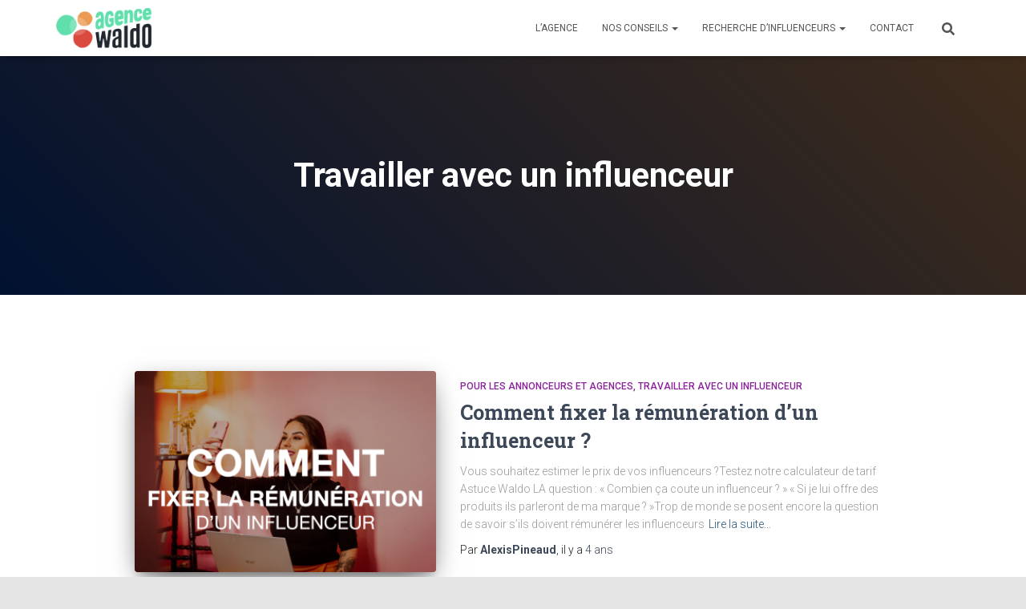

--- FILE ---
content_type: text/html; charset=UTF-8
request_url: https://www.blog.agencewaldo.com/category/travailler-avec-un-influenceur/
body_size: 17431
content:
<!-- This page is cached by the Hummingbird Performance plugin v3.10.0 - https://wordpress.org/plugins/hummingbird-performance/. --><!DOCTYPE html>
<html lang="fr-FR">

<head>
	<meta charset='UTF-8'>
	<meta name="viewport" content="width=device-width, initial-scale=1">
	<link rel="profile" href="https://gmpg.org/xfn/11">
		<meta name='robots' content='index, follow, max-image-preview:large, max-snippet:-1, max-video-preview:-1' />

<!-- Social Warfare v4.5.4 https://warfareplugins.com - BEGINNING OF OUTPUT -->
<style>
	@font-face {
		font-family: "sw-icon-font";
		src:url("https://www.blog.agencewaldo.com/wp-content/plugins/social-warfare/assets/fonts/sw-icon-font.eot?ver=4.5.4");
		src:url("https://www.blog.agencewaldo.com/wp-content/plugins/social-warfare/assets/fonts/sw-icon-font.eot?ver=4.5.4#iefix") format("embedded-opentype"),
		url("https://www.blog.agencewaldo.com/wp-content/plugins/social-warfare/assets/fonts/sw-icon-font.woff?ver=4.5.4") format("woff"),
		url("https://www.blog.agencewaldo.com/wp-content/plugins/social-warfare/assets/fonts/sw-icon-font.ttf?ver=4.5.4") format("truetype"),
		url("https://www.blog.agencewaldo.com/wp-content/plugins/social-warfare/assets/fonts/sw-icon-font.svg?ver=4.5.4#1445203416") format("svg");
		font-weight: normal;
		font-style: normal;
		font-display:block;
	}
</style>
<!-- Social Warfare v4.5.4 https://warfareplugins.com - END OF OUTPUT -->


	<!-- This site is optimized with the Yoast SEO plugin v23.7 - https://yoast.com/wordpress/plugins/seo/ -->
	<title>Archives des Travailler avec un influenceur - Waldo - Agence d&#039;influence marketing</title>
	<link rel="canonical" href="https://www.blog.agencewaldo.com/category/travailler-avec-un-influenceur/" />
	<meta property="og:locale" content="fr_FR" />
	<meta property="og:type" content="article" />
	<meta property="og:title" content="Archives des Travailler avec un influenceur - Waldo - Agence d&#039;influence marketing" />
	<meta property="og:url" content="https://www.blog.agencewaldo.com/category/travailler-avec-un-influenceur/" />
	<meta property="og:site_name" content="Waldo - Agence d&#039;influence marketing" />
	<meta name="twitter:card" content="summary_large_image" />
	<script type="application/ld+json" class="yoast-schema-graph">{"@context":"https://schema.org","@graph":[{"@type":"CollectionPage","@id":"https://www.blog.agencewaldo.com/category/travailler-avec-un-influenceur/","url":"https://www.blog.agencewaldo.com/category/travailler-avec-un-influenceur/","name":"Archives des Travailler avec un influenceur - Waldo - Agence d&#039;influence marketing","isPartOf":{"@id":"https://www.blog.agencewaldo.com/#website"},"primaryImageOfPage":{"@id":"https://www.blog.agencewaldo.com/category/travailler-avec-un-influenceur/#primaryimage"},"image":{"@id":"https://www.blog.agencewaldo.com/category/travailler-avec-un-influenceur/#primaryimage"},"thumbnailUrl":"https://www.blog.agencewaldo.com/wp-content/uploads/2021/07/comment-fixer-la-rémunération-dun-influenceur.001.jpeg","breadcrumb":{"@id":"https://www.blog.agencewaldo.com/category/travailler-avec-un-influenceur/#breadcrumb"},"inLanguage":"fr-FR"},{"@type":"ImageObject","inLanguage":"fr-FR","@id":"https://www.blog.agencewaldo.com/category/travailler-avec-un-influenceur/#primaryimage","url":"https://www.blog.agencewaldo.com/wp-content/uploads/2021/07/comment-fixer-la-rémunération-dun-influenceur.001.jpeg","contentUrl":"https://www.blog.agencewaldo.com/wp-content/uploads/2021/07/comment-fixer-la-rémunération-dun-influenceur.001.jpeg","width":1920,"height":1080,"caption":"comment fixer la rémunération d'un influenceur"},{"@type":"BreadcrumbList","@id":"https://www.blog.agencewaldo.com/category/travailler-avec-un-influenceur/#breadcrumb","itemListElement":[{"@type":"ListItem","position":1,"name":"Accueil","item":"https://www.blog.agencewaldo.com/"},{"@type":"ListItem","position":2,"name":"Travailler avec un influenceur"}]},{"@type":"WebSite","@id":"https://www.blog.agencewaldo.com/#website","url":"https://www.blog.agencewaldo.com/","name":"Waldo - Agence d&#039;influence marketing","description":"La boite à outils pour travailler efficacement avec les influenceurs.","publisher":{"@id":"https://www.blog.agencewaldo.com/#organization"},"potentialAction":[{"@type":"SearchAction","target":{"@type":"EntryPoint","urlTemplate":"https://www.blog.agencewaldo.com/?s={search_term_string}"},"query-input":{"@type":"PropertyValueSpecification","valueRequired":true,"valueName":"search_term_string"}}],"inLanguage":"fr-FR"},{"@type":"Organization","@id":"https://www.blog.agencewaldo.com/#organization","name":"Waldo - Agence d&#039;influence marketing","url":"https://www.blog.agencewaldo.com/","logo":{"@type":"ImageObject","inLanguage":"fr-FR","@id":"https://www.blog.agencewaldo.com/#/schema/logo/image/","url":"https://www.blog.agencewaldo.com/wp-content/uploads/2021/03/cropped-Agence-Waldo_Logo2021.png","contentUrl":"https://www.blog.agencewaldo.com/wp-content/uploads/2021/03/cropped-Agence-Waldo_Logo2021.png","width":552,"height":232,"caption":"Waldo - Agence d&#039;influence marketing"},"image":{"@id":"https://www.blog.agencewaldo.com/#/schema/logo/image/"}}]}</script>
	<!-- / Yoast SEO plugin. -->


<link rel='dns-prefetch' href='//fonts.googleapis.com' />
<link href='https://fonts.googleapis.com' rel='preconnect' />
<link href='//fonts.gstatic.com' crossorigin='' rel='preconnect' />
<link rel="alternate" type="application/rss+xml" title="Waldo - Agence d&#039;influence marketing &raquo; Flux" href="https://www.blog.agencewaldo.com/feed/" />
<link rel="alternate" type="application/rss+xml" title="Waldo - Agence d&#039;influence marketing &raquo; Flux des commentaires" href="https://www.blog.agencewaldo.com/comments/feed/" />
<link rel="alternate" type="application/rss+xml" title="Waldo - Agence d&#039;influence marketing &raquo; Flux de la catégorie Travailler avec un influenceur" href="https://www.blog.agencewaldo.com/category/travailler-avec-un-influenceur/feed/" />
<script type="text/javascript">
/* <![CDATA[ */
window._wpemojiSettings = {"baseUrl":"https:\/\/s.w.org\/images\/core\/emoji\/15.0.3\/72x72\/","ext":".png","svgUrl":"https:\/\/s.w.org\/images\/core\/emoji\/15.0.3\/svg\/","svgExt":".svg","source":{"concatemoji":"https:\/\/www.blog.agencewaldo.com\/wp-includes\/js\/wp-emoji-release.min.js"}};
/*! This file is auto-generated */
!function(i,n){var o,s,e;function c(e){try{var t={supportTests:e,timestamp:(new Date).valueOf()};sessionStorage.setItem(o,JSON.stringify(t))}catch(e){}}function p(e,t,n){e.clearRect(0,0,e.canvas.width,e.canvas.height),e.fillText(t,0,0);var t=new Uint32Array(e.getImageData(0,0,e.canvas.width,e.canvas.height).data),r=(e.clearRect(0,0,e.canvas.width,e.canvas.height),e.fillText(n,0,0),new Uint32Array(e.getImageData(0,0,e.canvas.width,e.canvas.height).data));return t.every(function(e,t){return e===r[t]})}function u(e,t,n){switch(t){case"flag":return n(e,"\ud83c\udff3\ufe0f\u200d\u26a7\ufe0f","\ud83c\udff3\ufe0f\u200b\u26a7\ufe0f")?!1:!n(e,"\ud83c\uddfa\ud83c\uddf3","\ud83c\uddfa\u200b\ud83c\uddf3")&&!n(e,"\ud83c\udff4\udb40\udc67\udb40\udc62\udb40\udc65\udb40\udc6e\udb40\udc67\udb40\udc7f","\ud83c\udff4\u200b\udb40\udc67\u200b\udb40\udc62\u200b\udb40\udc65\u200b\udb40\udc6e\u200b\udb40\udc67\u200b\udb40\udc7f");case"emoji":return!n(e,"\ud83d\udc26\u200d\u2b1b","\ud83d\udc26\u200b\u2b1b")}return!1}function f(e,t,n){var r="undefined"!=typeof WorkerGlobalScope&&self instanceof WorkerGlobalScope?new OffscreenCanvas(300,150):i.createElement("canvas"),a=r.getContext("2d",{willReadFrequently:!0}),o=(a.textBaseline="top",a.font="600 32px Arial",{});return e.forEach(function(e){o[e]=t(a,e,n)}),o}function t(e){var t=i.createElement("script");t.src=e,t.defer=!0,i.head.appendChild(t)}"undefined"!=typeof Promise&&(o="wpEmojiSettingsSupports",s=["flag","emoji"],n.supports={everything:!0,everythingExceptFlag:!0},e=new Promise(function(e){i.addEventListener("DOMContentLoaded",e,{once:!0})}),new Promise(function(t){var n=function(){try{var e=JSON.parse(sessionStorage.getItem(o));if("object"==typeof e&&"number"==typeof e.timestamp&&(new Date).valueOf()<e.timestamp+604800&&"object"==typeof e.supportTests)return e.supportTests}catch(e){}return null}();if(!n){if("undefined"!=typeof Worker&&"undefined"!=typeof OffscreenCanvas&&"undefined"!=typeof URL&&URL.createObjectURL&&"undefined"!=typeof Blob)try{var e="postMessage("+f.toString()+"("+[JSON.stringify(s),u.toString(),p.toString()].join(",")+"));",r=new Blob([e],{type:"text/javascript"}),a=new Worker(URL.createObjectURL(r),{name:"wpTestEmojiSupports"});return void(a.onmessage=function(e){c(n=e.data),a.terminate(),t(n)})}catch(e){}c(n=f(s,u,p))}t(n)}).then(function(e){for(var t in e)n.supports[t]=e[t],n.supports.everything=n.supports.everything&&n.supports[t],"flag"!==t&&(n.supports.everythingExceptFlag=n.supports.everythingExceptFlag&&n.supports[t]);n.supports.everythingExceptFlag=n.supports.everythingExceptFlag&&!n.supports.flag,n.DOMReady=!1,n.readyCallback=function(){n.DOMReady=!0}}).then(function(){return e}).then(function(){var e;n.supports.everything||(n.readyCallback(),(e=n.source||{}).concatemoji?t(e.concatemoji):e.wpemoji&&e.twemoji&&(t(e.twemoji),t(e.wpemoji)))}))}((window,document),window._wpemojiSettings);
/* ]]> */
</script>
<style  type='text/css'  data-wpacu-inline-css-file='1'>
.social-warfare-admin-block{font-family:"SF Pro Text", "Helvetica", sans-serif;font-size:13px}.social-warfare-admin-block .head{width:100%;display:-ms-flexbox;display:flex;-ms-flex-flow:row nowrap;flex-flow:row nowrap;-ms-flex-align:center;align-items:center;-ms-flex-pack:justify;justify-content:space-between}.social-warfare-admin-block .head p{font-weight:bold}.social-warfare-admin-block .swp-block-icon{margin:0 28px 0 14px;font-size:18px;width:32px;height:32px}.social-warfare-block-wrap input,.social-warfare-block-wrap select{width:100%}.swp-active-block{height:100%}.swp-active-block input,.swp-active-block select,.swp-active-block textarea{display:block;width:100%;padding:5px;height:42px;border:1px solid #e2e4e7}.swp-active-block textarea{height:64px}.swp-active-block .swp-inner-block-50{width:50%;display:inline-block;padding:0 1px}.swp-active-block .head>div{display:-ms-flexbox;display:flex;-ms-flex-flow:row no-wrap;flex-flow:row no-wrap;-ms-flex-pack:center;justify-content:center;-ms-flex-align:center;align-items:center}.swp-active-block .head .swp-block-icon,.swp-active-block .head .swp-block-title{display:inline-block}.swp-active-block p{margin:25px 0 5px 0}.swp-active-block .head p{margin:initial}.swp-inactive-block{min-height:50px;display:-ms-flexbox;display:flex;-ms-flex-flow:row nowrap;flex-flow:row nowrap;-ms-flex-align:center;align-items:center}.swp-inactive-block code{display:block;width:100%;padding:5px;height:42px}.swp-inactive-block .swp-preview{background:#F5F5F5;width:100%;display:block;font-family:'SF Pro Text', 'Helvetica', sans-sans-serif;font-size:13px;padding:15px;border-radius:4px}.swp-inactive-block .swp-dashicon{margin:0 14px}.click-to-tweet-block-wrap textarea[name="tweetText"]{border-top-right-radius:0px}.click-to-tweet-block-wrap .block-characters-remaining{font-size:16px;font-weight:normal;color:white;padding:5px;border-top-right-radius:4px;border-top-left-radius:4px;background:#30394F;margin:0;float:right;max-width:200px;padding:5px 15px;position:relative;font-size:13px;-webkit-transition:all 300ms;-o-transition:all 300ms;transition:all 300ms}.click-to-tweet-block-wrap .block-characters-remaining.over-limit{background:#EE464F;color:#fff}

</style>
<style id='wp-emoji-styles-inline-css' type='text/css'>

	img.wp-smiley, img.emoji {
		display: inline !important;
		border: none !important;
		box-shadow: none !important;
		height: 1em !important;
		width: 1em !important;
		margin: 0 0.07em !important;
		vertical-align: -0.1em !important;
		background: none !important;
		padding: 0 !important;
	}
</style>
<link rel='stylesheet' id='wp-block-library-css' href='https://www.blog.agencewaldo.com/wp-includes/css/dist/block-library/style.min.css' type='text/css' media='all' />
<style  type='text/css'  data-wpacu-inline-css-file='1'>
/**handles:activecampaign-form-block**/
.wp-block-activecampaign-form-activecampaign-form-block{padding:1px}
</style>
<link rel='stylesheet' id='wphb-1-css' href='https://www.blog.agencewaldo.com/wp-content/uploads/hummingbird-assets/3b5dba06f714732b26491cdfa76b4a4f.css' type='text/css' media='all' />
<style id='jetpack-sharing-buttons-style-inline-css' type='text/css'>
.jetpack-sharing-buttons__services-list{display:flex;flex-direction:row;flex-wrap:wrap;gap:0;list-style-type:none;margin:5px;padding:0}.jetpack-sharing-buttons__services-list.has-small-icon-size{font-size:12px}.jetpack-sharing-buttons__services-list.has-normal-icon-size{font-size:16px}.jetpack-sharing-buttons__services-list.has-large-icon-size{font-size:24px}.jetpack-sharing-buttons__services-list.has-huge-icon-size{font-size:36px}@media print{.jetpack-sharing-buttons__services-list{display:none!important}}.editor-styles-wrapper .wp-block-jetpack-sharing-buttons{gap:0;padding-inline-start:0}ul.jetpack-sharing-buttons__services-list.has-background{padding:1.25em 2.375em}
</style>
<style id='classic-theme-styles-inline-css' type='text/css'>
/*! This file is auto-generated */
.wp-block-button__link{color:#fff;background-color:#32373c;border-radius:9999px;box-shadow:none;text-decoration:none;padding:calc(.667em + 2px) calc(1.333em + 2px);font-size:1.125em}.wp-block-file__button{background:#32373c;color:#fff;text-decoration:none}
</style>
<style id='global-styles-inline-css' type='text/css'>
:root{--wp--preset--aspect-ratio--square: 1;--wp--preset--aspect-ratio--4-3: 4/3;--wp--preset--aspect-ratio--3-4: 3/4;--wp--preset--aspect-ratio--3-2: 3/2;--wp--preset--aspect-ratio--2-3: 2/3;--wp--preset--aspect-ratio--16-9: 16/9;--wp--preset--aspect-ratio--9-16: 9/16;--wp--preset--color--black: #000000;--wp--preset--color--cyan-bluish-gray: #abb8c3;--wp--preset--color--white: #ffffff;--wp--preset--color--pale-pink: #f78da7;--wp--preset--color--vivid-red: #cf2e2e;--wp--preset--color--luminous-vivid-orange: #ff6900;--wp--preset--color--luminous-vivid-amber: #fcb900;--wp--preset--color--light-green-cyan: #7bdcb5;--wp--preset--color--vivid-green-cyan: #00d084;--wp--preset--color--pale-cyan-blue: #8ed1fc;--wp--preset--color--vivid-cyan-blue: #0693e3;--wp--preset--color--vivid-purple: #9b51e0;--wp--preset--color--accent: #003693;--wp--preset--color--background-color: #E5E5E5;--wp--preset--color--header-gradient: #001130;--wp--preset--gradient--vivid-cyan-blue-to-vivid-purple: linear-gradient(135deg,rgba(6,147,227,1) 0%,rgb(155,81,224) 100%);--wp--preset--gradient--light-green-cyan-to-vivid-green-cyan: linear-gradient(135deg,rgb(122,220,180) 0%,rgb(0,208,130) 100%);--wp--preset--gradient--luminous-vivid-amber-to-luminous-vivid-orange: linear-gradient(135deg,rgba(252,185,0,1) 0%,rgba(255,105,0,1) 100%);--wp--preset--gradient--luminous-vivid-orange-to-vivid-red: linear-gradient(135deg,rgba(255,105,0,1) 0%,rgb(207,46,46) 100%);--wp--preset--gradient--very-light-gray-to-cyan-bluish-gray: linear-gradient(135deg,rgb(238,238,238) 0%,rgb(169,184,195) 100%);--wp--preset--gradient--cool-to-warm-spectrum: linear-gradient(135deg,rgb(74,234,220) 0%,rgb(151,120,209) 20%,rgb(207,42,186) 40%,rgb(238,44,130) 60%,rgb(251,105,98) 80%,rgb(254,248,76) 100%);--wp--preset--gradient--blush-light-purple: linear-gradient(135deg,rgb(255,206,236) 0%,rgb(152,150,240) 100%);--wp--preset--gradient--blush-bordeaux: linear-gradient(135deg,rgb(254,205,165) 0%,rgb(254,45,45) 50%,rgb(107,0,62) 100%);--wp--preset--gradient--luminous-dusk: linear-gradient(135deg,rgb(255,203,112) 0%,rgb(199,81,192) 50%,rgb(65,88,208) 100%);--wp--preset--gradient--pale-ocean: linear-gradient(135deg,rgb(255,245,203) 0%,rgb(182,227,212) 50%,rgb(51,167,181) 100%);--wp--preset--gradient--electric-grass: linear-gradient(135deg,rgb(202,248,128) 0%,rgb(113,206,126) 100%);--wp--preset--gradient--midnight: linear-gradient(135deg,rgb(2,3,129) 0%,rgb(40,116,252) 100%);--wp--preset--font-size--small: 13px;--wp--preset--font-size--medium: 20px;--wp--preset--font-size--large: 36px;--wp--preset--font-size--x-large: 42px;--wp--preset--spacing--20: 0.44rem;--wp--preset--spacing--30: 0.67rem;--wp--preset--spacing--40: 1rem;--wp--preset--spacing--50: 1.5rem;--wp--preset--spacing--60: 2.25rem;--wp--preset--spacing--70: 3.38rem;--wp--preset--spacing--80: 5.06rem;--wp--preset--shadow--natural: 6px 6px 9px rgba(0, 0, 0, 0.2);--wp--preset--shadow--deep: 12px 12px 50px rgba(0, 0, 0, 0.4);--wp--preset--shadow--sharp: 6px 6px 0px rgba(0, 0, 0, 0.2);--wp--preset--shadow--outlined: 6px 6px 0px -3px rgba(255, 255, 255, 1), 6px 6px rgba(0, 0, 0, 1);--wp--preset--shadow--crisp: 6px 6px 0px rgba(0, 0, 0, 1);}:root :where(.is-layout-flow) > :first-child{margin-block-start: 0;}:root :where(.is-layout-flow) > :last-child{margin-block-end: 0;}:root :where(.is-layout-flow) > *{margin-block-start: 24px;margin-block-end: 0;}:root :where(.is-layout-constrained) > :first-child{margin-block-start: 0;}:root :where(.is-layout-constrained) > :last-child{margin-block-end: 0;}:root :where(.is-layout-constrained) > *{margin-block-start: 24px;margin-block-end: 0;}:root :where(.is-layout-flex){gap: 24px;}:root :where(.is-layout-grid){gap: 24px;}body .is-layout-flex{display: flex;}.is-layout-flex{flex-wrap: wrap;align-items: center;}.is-layout-flex > :is(*, div){margin: 0;}body .is-layout-grid{display: grid;}.is-layout-grid > :is(*, div){margin: 0;}.has-black-color{color: var(--wp--preset--color--black) !important;}.has-cyan-bluish-gray-color{color: var(--wp--preset--color--cyan-bluish-gray) !important;}.has-white-color{color: var(--wp--preset--color--white) !important;}.has-pale-pink-color{color: var(--wp--preset--color--pale-pink) !important;}.has-vivid-red-color{color: var(--wp--preset--color--vivid-red) !important;}.has-luminous-vivid-orange-color{color: var(--wp--preset--color--luminous-vivid-orange) !important;}.has-luminous-vivid-amber-color{color: var(--wp--preset--color--luminous-vivid-amber) !important;}.has-light-green-cyan-color{color: var(--wp--preset--color--light-green-cyan) !important;}.has-vivid-green-cyan-color{color: var(--wp--preset--color--vivid-green-cyan) !important;}.has-pale-cyan-blue-color{color: var(--wp--preset--color--pale-cyan-blue) !important;}.has-vivid-cyan-blue-color{color: var(--wp--preset--color--vivid-cyan-blue) !important;}.has-vivid-purple-color{color: var(--wp--preset--color--vivid-purple) !important;}.has-accent-color{color: var(--wp--preset--color--accent) !important;}.has-background-color-color{color: var(--wp--preset--color--background-color) !important;}.has-header-gradient-color{color: var(--wp--preset--color--header-gradient) !important;}.has-black-background-color{background-color: var(--wp--preset--color--black) !important;}.has-cyan-bluish-gray-background-color{background-color: var(--wp--preset--color--cyan-bluish-gray) !important;}.has-white-background-color{background-color: var(--wp--preset--color--white) !important;}.has-pale-pink-background-color{background-color: var(--wp--preset--color--pale-pink) !important;}.has-vivid-red-background-color{background-color: var(--wp--preset--color--vivid-red) !important;}.has-luminous-vivid-orange-background-color{background-color: var(--wp--preset--color--luminous-vivid-orange) !important;}.has-luminous-vivid-amber-background-color{background-color: var(--wp--preset--color--luminous-vivid-amber) !important;}.has-light-green-cyan-background-color{background-color: var(--wp--preset--color--light-green-cyan) !important;}.has-vivid-green-cyan-background-color{background-color: var(--wp--preset--color--vivid-green-cyan) !important;}.has-pale-cyan-blue-background-color{background-color: var(--wp--preset--color--pale-cyan-blue) !important;}.has-vivid-cyan-blue-background-color{background-color: var(--wp--preset--color--vivid-cyan-blue) !important;}.has-vivid-purple-background-color{background-color: var(--wp--preset--color--vivid-purple) !important;}.has-accent-background-color{background-color: var(--wp--preset--color--accent) !important;}.has-background-color-background-color{background-color: var(--wp--preset--color--background-color) !important;}.has-header-gradient-background-color{background-color: var(--wp--preset--color--header-gradient) !important;}.has-black-border-color{border-color: var(--wp--preset--color--black) !important;}.has-cyan-bluish-gray-border-color{border-color: var(--wp--preset--color--cyan-bluish-gray) !important;}.has-white-border-color{border-color: var(--wp--preset--color--white) !important;}.has-pale-pink-border-color{border-color: var(--wp--preset--color--pale-pink) !important;}.has-vivid-red-border-color{border-color: var(--wp--preset--color--vivid-red) !important;}.has-luminous-vivid-orange-border-color{border-color: var(--wp--preset--color--luminous-vivid-orange) !important;}.has-luminous-vivid-amber-border-color{border-color: var(--wp--preset--color--luminous-vivid-amber) !important;}.has-light-green-cyan-border-color{border-color: var(--wp--preset--color--light-green-cyan) !important;}.has-vivid-green-cyan-border-color{border-color: var(--wp--preset--color--vivid-green-cyan) !important;}.has-pale-cyan-blue-border-color{border-color: var(--wp--preset--color--pale-cyan-blue) !important;}.has-vivid-cyan-blue-border-color{border-color: var(--wp--preset--color--vivid-cyan-blue) !important;}.has-vivid-purple-border-color{border-color: var(--wp--preset--color--vivid-purple) !important;}.has-accent-border-color{border-color: var(--wp--preset--color--accent) !important;}.has-background-color-border-color{border-color: var(--wp--preset--color--background-color) !important;}.has-header-gradient-border-color{border-color: var(--wp--preset--color--header-gradient) !important;}.has-vivid-cyan-blue-to-vivid-purple-gradient-background{background: var(--wp--preset--gradient--vivid-cyan-blue-to-vivid-purple) !important;}.has-light-green-cyan-to-vivid-green-cyan-gradient-background{background: var(--wp--preset--gradient--light-green-cyan-to-vivid-green-cyan) !important;}.has-luminous-vivid-amber-to-luminous-vivid-orange-gradient-background{background: var(--wp--preset--gradient--luminous-vivid-amber-to-luminous-vivid-orange) !important;}.has-luminous-vivid-orange-to-vivid-red-gradient-background{background: var(--wp--preset--gradient--luminous-vivid-orange-to-vivid-red) !important;}.has-very-light-gray-to-cyan-bluish-gray-gradient-background{background: var(--wp--preset--gradient--very-light-gray-to-cyan-bluish-gray) !important;}.has-cool-to-warm-spectrum-gradient-background{background: var(--wp--preset--gradient--cool-to-warm-spectrum) !important;}.has-blush-light-purple-gradient-background{background: var(--wp--preset--gradient--blush-light-purple) !important;}.has-blush-bordeaux-gradient-background{background: var(--wp--preset--gradient--blush-bordeaux) !important;}.has-luminous-dusk-gradient-background{background: var(--wp--preset--gradient--luminous-dusk) !important;}.has-pale-ocean-gradient-background{background: var(--wp--preset--gradient--pale-ocean) !important;}.has-electric-grass-gradient-background{background: var(--wp--preset--gradient--electric-grass) !important;}.has-midnight-gradient-background{background: var(--wp--preset--gradient--midnight) !important;}.has-small-font-size{font-size: var(--wp--preset--font-size--small) !important;}.has-medium-font-size{font-size: var(--wp--preset--font-size--medium) !important;}.has-large-font-size{font-size: var(--wp--preset--font-size--large) !important;}.has-x-large-font-size{font-size: var(--wp--preset--font-size--x-large) !important;}
:root :where(.wp-block-pullquote){font-size: 1.5em;line-height: 1.6;}
</style>
<style  type='text/css'  data-wpacu-inline-css-file='1'>
.hestia-clients-bar {
    padding: 70px 0;
}
.hestia-clients-bar .clients-bar-wrapper {
    list-style-type: none;
    margin: 0;
    padding: 0;
}
.hestia-clients-bar .clients-bar-wrapper li {
    display: inline-block;
    margin: 25px;
    vertical-align: middle;
}
.hestia-clients-bar .clients-bar-wrapper li a {
    display: block;
    padding: 5px;
}
.hestia-clients-bar .clients-bar-wrapper li img {
    max-width: 100%;
    height: auto;
}

.hestia-clients-bar .row > div {
    padding: 30px;
}
</style>
<link rel='stylesheet' id='mc4wp-form-themes-css' href='https://www.blog.agencewaldo.com/wp-content/plugins/mailchimp-for-wp/assets/css/form-themes.css' type='text/css' media='all' />
<link rel='stylesheet' id='social_warfare-css' href='https://www.blog.agencewaldo.com/wp-content/plugins/social-warfare/assets/css/style.min.css' type='text/css' media='all' />
<link rel='stylesheet' id='bootstrap-css' href='https://www.blog.agencewaldo.com/wp-content/themes/hestia/assets/bootstrap/css/bootstrap.min.css' type='text/css' media='all' />
<link rel='stylesheet' id='hestia-font-sizes-css' href='https://www.blog.agencewaldo.com/wp-content/themes/hestia/assets/css/font-sizes.min.css' type='text/css' media='all' />
<link rel='stylesheet' id='hestia_style-css' href='https://www.blog.agencewaldo.com/wp-content/themes/hestia/style.min.css' type='text/css' media='all' />
<style id='hestia_style-inline-css' type='text/css'>
.footer-big .footer-menu li a[href*="facebook.com"],.footer-big .footer-menu li a[href*="twitter.com"],.footer-big .footer-menu li a[href*="pinterest.com"],.footer-big .footer-menu li a[href*="google.com"],.footer-big .footer-menu li a[href*="linkedin.com"],.footer-big .footer-menu li a[href*="dribbble.com"],.footer-big .footer-menu li a[href*="github.com"],.footer-big .footer-menu li a[href*="youtube.com"],.footer-big .footer-menu li a[href*="instagram.com"],.footer-big .footer-menu li a[href*="reddit.com"],.footer-big .footer-menu li a[href*="tumblr.com"],.footer-big .footer-menu li a[href*="behance.com"],.footer-big .footer-menu li a[href*="snapchat.com"],.footer-big .footer-menu li a[href*="deviantart.com"],.footer-big .footer-menu li a[href*="vimeo.com"]{color:transparent;font-size:0;padding:10px}.footer-big .footer-menu li a[href*="facebook.com"]:hover,.footer-big .footer-menu li a[href*="twitter.com"]:hover,.footer-big .footer-menu li a[href*="pinterest.com"]:hover,.footer-big .footer-menu li a[href*="google.com"]:hover,.footer-big .footer-menu li a[href*="linkedin.com"]:hover,.footer-big .footer-menu li a[href*="dribbble.com"]:hover,.footer-big .footer-menu li a[href*="github.com"]:hover,.footer-big .footer-menu li a[href*="youtube.com"]:hover,.footer-big .footer-menu li a[href*="instagram.com"]:hover,.footer-big .footer-menu li a[href*="reddit.com"]:hover,.footer-big .footer-menu li a[href*="tumblr.com"]:hover,.footer-big .footer-menu li a[href*="behance.com"]:hover,.footer-big .footer-menu li a[href*="snapchat.com"]:hover,.footer-big .footer-menu li a[href*="deviantart.com"]:hover,.footer-big .footer-menu li a[href*="vimeo.com"]:hover{opacity:1 !important}.footer-big .footer-menu li a[href*="facebook.com"]:hover:before{color:#3b5998}.footer-big .footer-menu li a[href*="twitter.com"]:hover:before{color:#000}.footer-big .footer-menu li a[href*="pinterest.com"]:hover:before{color:#cc2127}.footer-big .footer-menu li a[href*="google.com"]:hover:before{color:#dd4b39}.footer-big .footer-menu li a[href*="linkedin.com"]:hover:before{color:#0976b4}.footer-big .footer-menu li a[href*="dribbble.com"]:hover:before{color:#ea4c89}.footer-big .footer-menu li a[href*="github.com"]:hover:before{color:#000}.footer-big .footer-menu li a[href*="youtube.com"]:hover:before{color:#e52d27}.footer-big .footer-menu li a[href*="instagram.com"]:hover:before{color:#125688}.footer-big .footer-menu li a[href*="reddit.com"]:hover:before{color:#ff4500}.footer-big .footer-menu li a[href*="tumblr.com"]:hover:before{color:#35465c}.footer-big .footer-menu li a[href*="behance.com"]:hover:before{color:#1769ff}.footer-big .footer-menu li a[href*="snapchat.com"]:hover:before{color:#fffc00}.footer-big .footer-menu li a[href*="deviantart.com"]:hover:before{color:#05cc47}.footer-big .footer-menu li a[href*="vimeo.com"]:hover:before{color:#1ab7ea}.footer-big .footer-menu li a[href*="facebook.com"]:before,.footer-big .footer-menu li a[href*="twitter.com"]:before,.footer-big .footer-menu li a[href*="pinterest.com"]:before,.footer-big .footer-menu li a[href*="google.com"]:before,.footer-big .footer-menu li a[href*="linkedin.com"]:before,.footer-big .footer-menu li a[href*="dribbble.com"]:before,.footer-big .footer-menu li a[href*="github.com"]:before,.footer-big .footer-menu li a[href*="youtube.com"]:before,.footer-big .footer-menu li a[href*="instagram.com"]:before,.footer-big .footer-menu li a[href*="reddit.com"]:before,.footer-big .footer-menu li a[href*="tumblr.com"]:before,.footer-big .footer-menu li a[href*="behance.com"]:before,.footer-big .footer-menu li a[href*="snapchat.com"]:before,.footer-big .footer-menu li a[href*="deviantart.com"]:before,.footer-big .footer-menu li a[href*="vimeo.com"]:before{font-family:"Font Awesome 5 Brands";font-weight:900;color:#3c4858;font-size:16px}.footer-black .footer-menu li a[href*="facebook.com"]:before,.footer-black .footer-menu li a[href*="twitter.com"]:before,.footer-black .footer-menu li a[href*="pinterest.com"]:before,.footer-black .footer-menu li a[href*="google.com"]:before,.footer-black .footer-menu li a[href*="linkedin.com"]:before,.footer-black .footer-menu li a[href*="dribbble.com"]:before,.footer-black .footer-menu li a[href*="github.com"]:before,.footer-black .footer-menu li a[href*="youtube.com"]:before,.footer-black .footer-menu li a[href*="instagram.com"]:before,.footer-black .footer-menu li a[href*="reddit.com"]:before,.footer-black .footer-menu li a[href*="tumblr.com"]:before,.footer-black .footer-menu li a[href*="behance.com"]:before,.footer-black .footer-menu li a[href*="snapchat.com"]:before,.footer-black .footer-menu li a[href*="deviantart.com"]:before,.footer-black .footer-menu li a[href*="vimeo.com"]:before{color:#fff}.footer-big .footer-menu li a[href*="facebook.com"]:before{content:""}.footer-big .footer-menu li a[href*="twitter.com"]:before{content:""}.footer-big .footer-menu li a[href*="pinterest.com"]:before{content:""}.footer-big .footer-menu li a[href*="google.com"]:before{content:""}.footer-big .footer-menu li a[href*="linkedin.com"]:before{content:""}.footer-big .footer-menu li a[href*="dribbble.com"]:before{content:""}.footer-big .footer-menu li a[href*="github.com"]:before{content:""}.footer-big .footer-menu li a[href*="youtube.com"]:before{content:""}.footer-big .footer-menu li a[href*="instagram.com"]:before{content:""}.footer-big .footer-menu li a[href*="reddit.com"]:before{content:""}.footer-big .footer-menu li a[href*="tumblr.com"]:before{content:""}.footer-big .footer-menu li a[href*="behance.com"]:before{content:""}.footer-big .footer-menu li a[href*="snapchat.com"]:before{content:""}.footer-big .footer-menu li a[href*="deviantart.com"]:before{content:""}.footer-big .footer-menu li a[href*="vimeo.com"]:before{content:""}
.hestia-top-bar,.hestia-top-bar .widget.widget_shopping_cart .cart_list{background-color:#363537}.hestia-top-bar .widget .label-floating input[type=search]:-webkit-autofill{-webkit-box-shadow:inset 0 0 0 9999px #363537}.hestia-top-bar,.hestia-top-bar .widget .label-floating input[type=search],.hestia-top-bar .widget.widget_search form.form-group:before,.hestia-top-bar .widget.widget_product_search form.form-group:before,.hestia-top-bar .widget.widget_shopping_cart:before{color:#fff}.hestia-top-bar .widget .label-floating input[type=search]{-webkit-text-fill-color:#fff !important}.hestia-top-bar div.widget.widget_shopping_cart:before,.hestia-top-bar .widget.widget_product_search form.form-group:before,.hestia-top-bar .widget.widget_search form.form-group:before{background-color:#fff}.hestia-top-bar a,.hestia-top-bar .top-bar-nav li a{color:#fff}.hestia-top-bar ul li a[href*="mailto:"]:before,.hestia-top-bar ul li a[href*="tel:"]:before{background-color:#fff}.hestia-top-bar a:hover,.hestia-top-bar .top-bar-nav li a:hover{color:#eee}.hestia-top-bar ul li:hover a[href*="mailto:"]:before,.hestia-top-bar ul li:hover a[href*="tel:"]:before{background-color:#eee}
:root{--hestia-primary-color:#003693}a,.navbar .dropdown-menu li:hover>a,.navbar .dropdown-menu li:focus>a,.navbar .dropdown-menu li:active>a,.navbar .navbar-nav>li .dropdown-menu li:hover>a,body:not(.home) .navbar-default .navbar-nav>.active:not(.btn)>a,body:not(.home) .navbar-default .navbar-nav>.active:not(.btn)>a:hover,body:not(.home) .navbar-default .navbar-nav>.active:not(.btn)>a:focus,a:hover,.card-blog a.moretag:hover,.card-blog a.more-link:hover,.widget a:hover,.has-text-color.has-accent-color,p.has-text-color a{color:#003693}.svg-text-color{fill:#003693}.pagination span.current,.pagination span.current:focus,.pagination span.current:hover{border-color:#003693}button,button:hover,.woocommerce .track_order button[type="submit"],.woocommerce .track_order button[type="submit"]:hover,div.wpforms-container .wpforms-form button[type=submit].wpforms-submit,div.wpforms-container .wpforms-form button[type=submit].wpforms-submit:hover,input[type="button"],input[type="button"]:hover,input[type="submit"],input[type="submit"]:hover,input#searchsubmit,.pagination span.current,.pagination span.current:focus,.pagination span.current:hover,.btn.btn-primary,.btn.btn-primary:link,.btn.btn-primary:hover,.btn.btn-primary:focus,.btn.btn-primary:active,.btn.btn-primary.active,.btn.btn-primary.active:focus,.btn.btn-primary.active:hover,.btn.btn-primary:active:hover,.btn.btn-primary:active:focus,.btn.btn-primary:active:hover,.hestia-sidebar-open.btn.btn-rose,.hestia-sidebar-close.btn.btn-rose,.hestia-sidebar-open.btn.btn-rose:hover,.hestia-sidebar-close.btn.btn-rose:hover,.hestia-sidebar-open.btn.btn-rose:focus,.hestia-sidebar-close.btn.btn-rose:focus,.label.label-primary,.hestia-work .portfolio-item:nth-child(6n+1) .label,.nav-cart .nav-cart-content .widget .buttons .button,.has-accent-background-color[class*="has-background"]{background-color:#003693}@media(max-width:768px){.navbar-default .navbar-nav>li>a:hover,.navbar-default .navbar-nav>li>a:focus,.navbar .navbar-nav .dropdown .dropdown-menu li a:hover,.navbar .navbar-nav .dropdown .dropdown-menu li a:focus,.navbar button.navbar-toggle:hover,.navbar .navbar-nav li:hover>a i{color:#003693}}body:not(.woocommerce-page) button:not([class^="fl-"]):not(.hestia-scroll-to-top):not(.navbar-toggle):not(.close),body:not(.woocommerce-page) .button:not([class^="fl-"]):not(hestia-scroll-to-top):not(.navbar-toggle):not(.add_to_cart_button):not(.product_type_grouped):not(.product_type_external),div.wpforms-container .wpforms-form button[type=submit].wpforms-submit,input[type="submit"],input[type="button"],.btn.btn-primary,.widget_product_search button[type="submit"],.hestia-sidebar-open.btn.btn-rose,.hestia-sidebar-close.btn.btn-rose,.everest-forms button[type=submit].everest-forms-submit-button{-webkit-box-shadow:0 2px 2px 0 rgba(0,54,147,0.14),0 3px 1px -2px rgba(0,54,147,0.2),0 1px 5px 0 rgba(0,54,147,0.12);box-shadow:0 2px 2px 0 rgba(0,54,147,0.14),0 3px 1px -2px rgba(0,54,147,0.2),0 1px 5px 0 rgba(0,54,147,0.12)}.card .header-primary,.card .content-primary,.everest-forms button[type=submit].everest-forms-submit-button{background:#003693}body:not(.woocommerce-page) .button:not([class^="fl-"]):not(.hestia-scroll-to-top):not(.navbar-toggle):not(.add_to_cart_button):hover,body:not(.woocommerce-page) button:not([class^="fl-"]):not(.hestia-scroll-to-top):not(.navbar-toggle):not(.close):hover,div.wpforms-container .wpforms-form button[type=submit].wpforms-submit:hover,input[type="submit"]:hover,input[type="button"]:hover,input#searchsubmit:hover,.widget_product_search button[type="submit"]:hover,.pagination span.current,.btn.btn-primary:hover,.btn.btn-primary:focus,.btn.btn-primary:active,.btn.btn-primary.active,.btn.btn-primary:active:focus,.btn.btn-primary:active:hover,.hestia-sidebar-open.btn.btn-rose:hover,.hestia-sidebar-close.btn.btn-rose:hover,.pagination span.current:hover,.everest-forms button[type=submit].everest-forms-submit-button:hover,.everest-forms button[type=submit].everest-forms-submit-button:focus,.everest-forms button[type=submit].everest-forms-submit-button:active{-webkit-box-shadow:0 14px 26px -12px rgba(0,54,147,0.42),0 4px 23px 0 rgba(0,0,0,0.12),0 8px 10px -5px rgba(0,54,147,0.2);box-shadow:0 14px 26px -12px rgba(0,54,147,0.42),0 4px 23px 0 rgba(0,0,0,0.12),0 8px 10px -5px rgba(0,54,147,0.2);color:#fff}.form-group.is-focused .form-control{background-image:-webkit-gradient(linear,left top,left bottom,from(#003693),to(#003693)),-webkit-gradient(linear,left top,left bottom,from(#d2d2d2),to(#d2d2d2));background-image:-webkit-linear-gradient(linear,left top,left bottom,from(#003693),to(#003693)),-webkit-linear-gradient(linear,left top,left bottom,from(#d2d2d2),to(#d2d2d2));background-image:linear-gradient(linear,left top,left bottom,from(#003693),to(#003693)),linear-gradient(linear,left top,left bottom,from(#d2d2d2),to(#d2d2d2))}.navbar:not(.navbar-transparent) li:not(.btn):hover>a,.navbar li.on-section:not(.btn)>a,.navbar.full-screen-menu.navbar-transparent li:not(.btn):hover>a,.navbar.full-screen-menu .navbar-toggle:hover,.navbar:not(.navbar-transparent) .nav-cart:hover,.navbar:not(.navbar-transparent) .hestia-toggle-search:hover{color:#003693}.header-filter-gradient{background:linear-gradient(45deg,rgba(0,17,48,1) 0,rgb(66,45,27) 100%)}.has-text-color.has-header-gradient-color{color:#001130}.has-header-gradient-background-color[class*="has-background"]{background-color:#001130}.has-text-color.has-background-color-color{color:#E5E5E5}.has-background-color-background-color[class*="has-background"]{background-color:#E5E5E5}
.btn.btn-primary:not(.colored-button):not(.btn-left):not(.btn-right):not(.btn-just-icon):not(.menu-item),input[type="submit"]:not(.search-submit),body:not(.woocommerce-account) .woocommerce .button.woocommerce-Button,.woocommerce .product button.button,.woocommerce .product button.button.alt,.woocommerce .product #respond input#submit,.woocommerce-cart .blog-post .woocommerce .cart-collaterals .cart_totals .checkout-button,.woocommerce-checkout #payment #place_order,.woocommerce-account.woocommerce-page button.button,.woocommerce .track_order button[type="submit"],.nav-cart .nav-cart-content .widget .buttons .button,.woocommerce a.button.wc-backward,body.woocommerce .wccm-catalog-item a.button,body.woocommerce a.wccm-button.button,form.woocommerce-form-coupon button.button,div.wpforms-container .wpforms-form button[type=submit].wpforms-submit,div.woocommerce a.button.alt,div.woocommerce table.my_account_orders .button,.btn.colored-button,.btn.btn-left,.btn.btn-right,.btn:not(.colored-button):not(.btn-left):not(.btn-right):not(.btn-just-icon):not(.menu-item):not(.hestia-sidebar-open):not(.hestia-sidebar-close){padding-top:15px;padding-bottom:15px;padding-left:33px;padding-right:33px}
:root{--hestia-button-border-radius:3px}.btn.btn-primary:not(.colored-button):not(.btn-left):not(.btn-right):not(.btn-just-icon):not(.menu-item),input[type="submit"]:not(.search-submit),body:not(.woocommerce-account) .woocommerce .button.woocommerce-Button,.woocommerce .product button.button,.woocommerce .product button.button.alt,.woocommerce .product #respond input#submit,.woocommerce-cart .blog-post .woocommerce .cart-collaterals .cart_totals .checkout-button,.woocommerce-checkout #payment #place_order,.woocommerce-account.woocommerce-page button.button,.woocommerce .track_order button[type="submit"],.nav-cart .nav-cart-content .widget .buttons .button,.woocommerce a.button.wc-backward,body.woocommerce .wccm-catalog-item a.button,body.woocommerce a.wccm-button.button,form.woocommerce-form-coupon button.button,div.wpforms-container .wpforms-form button[type=submit].wpforms-submit,div.woocommerce a.button.alt,div.woocommerce table.my_account_orders .button,input[type="submit"].search-submit,.hestia-view-cart-wrapper .added_to_cart.wc-forward,.woocommerce-product-search button,.woocommerce-cart .actions .button,#secondary div[id^=woocommerce_price_filter] .button,.woocommerce div[id^=woocommerce_widget_cart].widget .buttons .button,.searchform input[type=submit],.searchform button,.search-form:not(.media-toolbar-primary) input[type=submit],.search-form:not(.media-toolbar-primary) button,.woocommerce-product-search input[type=submit],.btn.colored-button,.btn.btn-left,.btn.btn-right,.btn:not(.colored-button):not(.btn-left):not(.btn-right):not(.btn-just-icon):not(.menu-item):not(.hestia-sidebar-open):not(.hestia-sidebar-close){border-radius:3px}
@media(min-width:769px){.page-header.header-small .hestia-title,.page-header.header-small .title,h1.hestia-title.title-in-content,.main article.section .has-title-font-size{font-size:42px}}
</style>
<link rel='stylesheet' id='hestia_fonts-css' href='https://fonts.googleapis.com/css?family=Roboto%3A300%2C400%2C500%2C700%7CRoboto+Slab%3A400%2C700&#038;subset=latin%2Clatin-ext&#038;ver=3.2.1' type='text/css' media='all' />
<script type="text/javascript" src="https://www.blog.agencewaldo.com/wp-includes/js/jquery/jquery.min.js" id="jquery-core-js"></script>
<script type="text/javascript" src="https://www.blog.agencewaldo.com/wp-includes/js/jquery/jquery-migrate.min.js" id="jquery-migrate-js"></script>
<link rel="https://api.w.org/" href="https://www.blog.agencewaldo.com/wp-json/" /><link rel="alternate" title="JSON" type="application/json" href="https://www.blog.agencewaldo.com/wp-json/wp/v2/categories/16" /><link rel="EditURI" type="application/rsd+xml" title="RSD" href="https://www.blog.agencewaldo.com/xmlrpc.php?rsd" />
<meta name="generator" content="WordPress 6.6.4" />
<!-- Saisissez vos scripts ici --><script>
	(function (i, s, o, g, r, a, m) {
		i['GoogleAnalyticsObject'] = r;
		i[r] = i[r] || function () {
			(i[r].q = i[r].q || []).push(arguments)
		}, i[r].l = 1 * new Date();
		a = s.createElement(o),
			m = s.getElementsByTagName(o)[0];
		a.async = 1;
		a.src = g;
		m.parentNode.insertBefore(a, m)
	})(window, document, 'script', '//www.google-analytics.com/analytics.js', 'ga');

	ga('create', 'UA-58968747-8', 'auto');
	ga('send', 'pageview');

</script><link rel="icon" href="https://www.blog.agencewaldo.com/wp-content/uploads/2021/03/cropped-Agence-Waldo_Logo2021_White_Flavicon-32x32.png" sizes="32x32" />
<link rel="icon" href="https://www.blog.agencewaldo.com/wp-content/uploads/2021/03/cropped-Agence-Waldo_Logo2021_White_Flavicon-192x192.png" sizes="192x192" />
<link rel="apple-touch-icon" href="https://www.blog.agencewaldo.com/wp-content/uploads/2021/03/cropped-Agence-Waldo_Logo2021_White_Flavicon-180x180.png" />
<meta name="msapplication-TileImage" content="https://www.blog.agencewaldo.com/wp-content/uploads/2021/03/cropped-Agence-Waldo_Logo2021_White_Flavicon-270x270.png" />
</head>

<body data-rsssl=1 class="archive category category-travailler-avec-un-influenceur category-16 wp-custom-logo sp-easy-accordion-enabled header-layout-default">
		<div class="wrapper  default ">
		<header class="header ">
			<div style="display: none"></div>		<nav class="navbar navbar-default  hestia_left navbar-not-transparent navbar-fixed-top">
						<div class="container">
						<div class="navbar-header">
			<div class="title-logo-wrapper">
				<a class="navbar-brand" href="https://www.blog.agencewaldo.com/"
						title="Waldo &#8211; Agence d&#039;influence marketing">
					<img  src="https://www.blog.agencewaldo.com/wp-content/uploads/2021/03/cropped-Agence-Waldo_Logo2021.png" alt="Waldo - Agence d&#039;influence marketing" width="552" height="232"></a>
			</div>
								<div class="navbar-toggle-wrapper">
						<button type="button" class="navbar-toggle" data-toggle="collapse" data-target="#main-navigation">
								<span class="icon-bar"></span><span class="icon-bar"></span><span class="icon-bar"></span>				<span class="sr-only">Déplier la navigation</span>
			</button>
					</div>
				</div>
		<div id="main-navigation" class="collapse navbar-collapse"><ul id="menu-menu-principal" class="nav navbar-nav"><li id="menu-item-20" class="menu-item menu-item-type-custom menu-item-object-custom menu-item-20"><a title="L&rsquo;AGENCE" href="http://www.agencewaldo.com">L&rsquo;AGENCE</a></li>
<li id="menu-item-3536" class="menu-item menu-item-type-custom menu-item-object-custom menu-item-has-children menu-item-3536 dropdown"><a title="NOS CONSEILS" href="#" class="dropdown-toggle">NOS CONSEILS <span class="caret-wrap"><span class="caret"><svg aria-hidden="true" focusable="false" data-prefix="fas" data-icon="chevron-down" class="svg-inline--fa fa-chevron-down fa-w-14" role="img" xmlns="http://www.w3.org/2000/svg" viewBox="0 0 448 512"><path d="M207.029 381.476L12.686 187.132c-9.373-9.373-9.373-24.569 0-33.941l22.667-22.667c9.357-9.357 24.522-9.375 33.901-.04L224 284.505l154.745-154.021c9.379-9.335 24.544-9.317 33.901.04l22.667 22.667c9.373 9.373 9.373 24.569 0 33.941L240.971 381.476c-9.373 9.372-24.569 9.372-33.942 0z"></path></svg></span></span></a>
<ul role="menu" class="dropdown-menu">
	<li id="menu-item-3537" class="menu-item menu-item-type-taxonomy menu-item-object-category menu-item-3537"><a title="Pour les annonceurs et agences" href="https://www.blog.agencewaldo.com/category/marketing-dinfluence-conseils/">Pour les annonceurs et agences</a><span class="hestia-mm-description">Comprenez le marketing d’influence. Qui sont les acteurs ? Quelles différences entre agence d’influence et plateforme d’influence ? Quels sont les chiffres clés ? Comment  évolue le marché ? Comment calculer et mesurer les retombées d’une campagne d’influence ?</span></li>
	<li id="menu-item-3538" class="menu-item menu-item-type-taxonomy menu-item-object-category menu-item-3538"><a title="Pour les créateurs de contenus" href="https://www.blog.agencewaldo.com/category/createur-de-contenu-influenceur/">Pour les créateurs de contenus</a><span class="hestia-mm-description">Être un créateur de contenu (ou un influenceur) ce n’est pas toujours simple. Voici un tas d’articles pour vous aiguiller et vous aider dans cette quête du créateur parfait !</span></li>
	<li id="menu-item-3539" class="menu-item menu-item-type-custom menu-item-object-custom menu-item-3539"><a title="Nos ressources gratuites" href="https://www.agencewaldo.com/livres-blancs">Nos ressources gratuites</a></li>
</ul>
</li>
<li id="menu-item-2139" class="menu-item menu-item-type-custom menu-item-object-custom menu-item-has-children menu-item-2139 dropdown"><a title="RECHERCHE D&rsquo;INFLUENCEURS" href="#" class="dropdown-toggle">RECHERCHE D&rsquo;INFLUENCEURS <span class="caret-wrap"><span class="caret"><svg aria-hidden="true" focusable="false" data-prefix="fas" data-icon="chevron-down" class="svg-inline--fa fa-chevron-down fa-w-14" role="img" xmlns="http://www.w3.org/2000/svg" viewBox="0 0 448 512"><path d="M207.029 381.476L12.686 187.132c-9.373-9.373-9.373-24.569 0-33.941l22.667-22.667c9.357-9.357 24.522-9.375 33.901-.04L224 284.505l154.745-154.021c9.379-9.335 24.544-9.317 33.901.04l22.667 22.667c9.373 9.373 9.373 24.569 0 33.941L240.971 381.476c-9.373 9.372-24.569 9.372-33.942 0z"></path></svg></span></span></a>
<ul role="menu" class="dropdown-menu">
	<li id="menu-item-2141" class="menu-item menu-item-type-custom menu-item-object-custom menu-item-has-children menu-item-2141 dropdown dropdown-submenu"><a title="INSTAGRAM" href="#" class="dropdown-toggle">INSTAGRAM <span class="caret-wrap"><span class="caret"><svg aria-hidden="true" focusable="false" data-prefix="fas" data-icon="chevron-down" class="svg-inline--fa fa-chevron-down fa-w-14" role="img" xmlns="http://www.w3.org/2000/svg" viewBox="0 0 448 512"><path d="M207.029 381.476L12.686 187.132c-9.373-9.373-9.373-24.569 0-33.941l22.667-22.667c9.357-9.357 24.522-9.375 33.901-.04L224 284.505l154.745-154.021c9.379-9.335 24.544-9.317 33.901.04l22.667 22.667c9.373 9.373 9.373 24.569 0 33.941L240.971 381.476c-9.373 9.372-24.569 9.372-33.942 0z"></path></svg></span></span></a>
	<ul role="menu" class="dropdown-menu">
		<li id="menu-item-2996" class="menu-item menu-item-type-post_type menu-item-object-page menu-item-2996"><a title="TOP 12 : bricolage &#038; décoration" href="https://www.blog.agencewaldo.com/classement-comptes-instagram-francais-specialises-dans-le-bricolage/">TOP 12 : bricolage &#038; décoration</a></li>
		<li id="menu-item-3395" class="menu-item menu-item-type-post_type menu-item-object-page menu-item-3395"><a title="TOP 12 divertissement / humour" href="https://www.blog.agencewaldo.com/classement-de-11-comptes-instagram-francais-specialises-dans-le-divertissement/">TOP 12 divertissement / humour</a></li>
		<li id="menu-item-2867" class="menu-item menu-item-type-post_type menu-item-object-page menu-item-2867"><a title="TOP 12 : Famille" href="https://www.blog.agencewaldo.com/classement-de-12-comptes-instagram-francais-specialistes-famille/">TOP 12 : Famille</a></li>
		<li id="menu-item-2926" class="menu-item menu-item-type-post_type menu-item-object-page menu-item-2926"><a title="TOP 12 : Food" href="https://www.blog.agencewaldo.com/classement-de-12-comptes-instagram-francais-specialises-dans-la-food/">TOP 12 : Food</a></li>
		<li id="menu-item-2927" class="menu-item menu-item-type-post_type menu-item-object-page menu-item-2927"><a title="TOP 12 : Mode" href="https://www.blog.agencewaldo.com/classement-de-12-comptes-instagram-francais-specialises-dans-la-mode-feminine/">TOP 12 : Mode</a></li>
		<li id="menu-item-2928" class="menu-item menu-item-type-post_type menu-item-object-page menu-item-2928"><a title="TOP 12 : Photographie" href="https://www.blog.agencewaldo.com/classement-de-12-comptes-instagram-francais-specialises-en-photographie/">TOP 12 : Photographie</a></li>
		<li id="menu-item-2866" class="menu-item menu-item-type-post_type menu-item-object-page menu-item-2866"><a title="TOP 12 : Sport" href="https://www.blog.agencewaldo.com/classement-de-12-comptes-instagram-francais-specialises-dans-le-sport/">TOP 12 : Sport</a></li>
		<li id="menu-item-3156" class="menu-item menu-item-type-post_type menu-item-object-page menu-item-3156"><a title="TOP 12 : Science" href="https://www.blog.agencewaldo.com/classement-des-comptes-instagram-francais-specialises-en-sciences/">TOP 12 : Science</a></li>
		<li id="menu-item-3218" class="menu-item menu-item-type-post_type menu-item-object-page menu-item-3218"><a title="TOP 12 : Tech" href="https://www.blog.agencewaldo.com/classement-des-meilleurs-comptes-instagram-francais-specialises-dans-la-tech/">TOP 12 : Tech</a></li>
		<li id="menu-item-2833" class="menu-item menu-item-type-post_type menu-item-object-page menu-item-2833"><a title="TOP 12 : Voyage" href="https://www.blog.agencewaldo.com/classement-de-12-comptes-instagram-francais-specialises-dans-le-voyage/">TOP 12 : Voyage</a></li>
	</ul>
</li>
	<li id="menu-item-2142" class="menu-item menu-item-type-custom menu-item-object-custom menu-item-has-children menu-item-2142 dropdown dropdown-submenu"><a title="TIKTOK" href="#" class="dropdown-toggle">TIKTOK <span class="caret-wrap"><span class="caret"><svg aria-hidden="true" focusable="false" data-prefix="fas" data-icon="chevron-down" class="svg-inline--fa fa-chevron-down fa-w-14" role="img" xmlns="http://www.w3.org/2000/svg" viewBox="0 0 448 512"><path d="M207.029 381.476L12.686 187.132c-9.373-9.373-9.373-24.569 0-33.941l22.667-22.667c9.357-9.357 24.522-9.375 33.901-.04L224 284.505l154.745-154.021c9.379-9.335 24.544-9.317 33.901.04l22.667 22.667c9.373 9.373 9.373 24.569 0 33.941L240.971 381.476c-9.373 9.372-24.569 9.372-33.942 0z"></path></svg></span></span></a>
	<ul role="menu" class="dropdown-menu">
		<li id="menu-item-3158" class="menu-item menu-item-type-post_type menu-item-object-page menu-item-3158"><a title="TOP 12 : Bricolage" href="https://www.blog.agencewaldo.com/classement-des-meilleurs-comptes-tiktok-francais-de-bricolage/">TOP 12 : Bricolage</a></li>
		<li id="menu-item-3179" class="menu-item menu-item-type-post_type menu-item-object-page menu-item-3179"><a title="TOP 12 : Famille" href="https://www.blog.agencewaldo.com/classement-des-meilleurs-comptes-tiktok-francais-specialistes-famille/">TOP 12 : Famille</a></li>
		<li id="menu-item-3116" class="menu-item menu-item-type-post_type menu-item-object-page menu-item-3116"><a title="TOP 12 : Food" href="https://www.blog.agencewaldo.com/classement-des-meilleurs-comptes-tiktok-francais-specialises-dans-la-food/">TOP 12 : Food</a></li>
		<li id="menu-item-3115" class="menu-item menu-item-type-post_type menu-item-object-page menu-item-3115"><a title="TOP 12 : Humour / divertissement" href="https://www.blog.agencewaldo.com/classement-des-meilleurs-comptes-tiktok-francais-de-divertissement/">TOP 12 : Humour / divertissement</a></li>
		<li id="menu-item-2997" class="menu-item menu-item-type-post_type menu-item-object-page menu-item-2997"><a title="TOP 12 : Micro-trottoir" href="https://www.blog.agencewaldo.com/classement-des-meilleurs-comptes-tiktok-francais-specialises-dans-les-micro-trottoirs/">TOP 12 : Micro-trottoir</a></li>
		<li id="menu-item-3205" class="menu-item menu-item-type-post_type menu-item-object-page menu-item-3205"><a title="TOP 12 : Mode" href="https://www.blog.agencewaldo.com/classement-des-meilleurs-comptes-tiktok-francais-specialistes-mode/">TOP 12 : Mode</a></li>
		<li id="menu-item-3026" class="menu-item menu-item-type-post_type menu-item-object-page menu-item-3026"><a title="TOP 12 : Photo / vidéo" href="https://www.blog.agencewaldo.com/classement-des-meilleurs-comptes-tiktok-francais-specialises-dans-la-photo/">TOP 12 : Photo / vidéo</a></li>
		<li id="menu-item-3025" class="menu-item menu-item-type-post_type menu-item-object-page menu-item-3025"><a title="TOP 12 : Science" href="https://www.blog.agencewaldo.com/classement-des-meilleurs-comptes-tiktok-francais-specialises-en-sciences/">TOP 12 : Science</a></li>
		<li id="menu-item-3072" class="menu-item menu-item-type-post_type menu-item-object-page menu-item-3072"><a title="TOP 12 : Sport" href="https://www.blog.agencewaldo.com/classement-des-meilleurs-comptes-tiktok-francais-specialises-en-sport/">TOP 12 : Sport</a></li>
		<li id="menu-item-3053" class="menu-item menu-item-type-post_type menu-item-object-page menu-item-3053"><a title="TOP 12 : Tech" href="https://www.blog.agencewaldo.com/classement-des-meilleurs-comptes-tiktok-francais-specialises-dans-la-tech/">TOP 12 : Tech</a></li>
		<li id="menu-item-3416" class="menu-item menu-item-type-post_type menu-item-object-page menu-item-3416"><a title="TOP 12 : Voyage" href="https://www.blog.agencewaldo.com/classement-des-11-comptes-tiktok-francais-specialises-dans-les-voyages/">TOP 12 : Voyage</a></li>
	</ul>
</li>
	<li id="menu-item-2140" class="menu-item menu-item-type-custom menu-item-object-custom menu-item-has-children menu-item-2140 dropdown dropdown-submenu"><a title="YOUTUBE" href="#" class="dropdown-toggle">YOUTUBE <span class="caret-wrap"><span class="caret"><svg aria-hidden="true" focusable="false" data-prefix="fas" data-icon="chevron-down" class="svg-inline--fa fa-chevron-down fa-w-14" role="img" xmlns="http://www.w3.org/2000/svg" viewBox="0 0 448 512"><path d="M207.029 381.476L12.686 187.132c-9.373-9.373-9.373-24.569 0-33.941l22.667-22.667c9.357-9.357 24.522-9.375 33.901-.04L224 284.505l154.745-154.021c9.379-9.335 24.544-9.317 33.901.04l22.667 22.667c9.373 9.373 9.373 24.569 0 33.941L240.971 381.476c-9.373 9.372-24.569 9.372-33.942 0z"></path></svg></span></span></a>
	<ul role="menu" class="dropdown-menu">
		<li id="menu-item-4216" class="menu-item menu-item-type-post_type menu-item-object-page menu-item-4216"><a title="TOP 10 : Automobile &#038; mécanique" href="https://www.blog.agencewaldo.com/classement-de-10-chaines-youtube-francaises-specialisees-automobile/">TOP 10 : Automobile &#038; mécanique</a></li>
		<li id="menu-item-2220" class="menu-item menu-item-type-post_type menu-item-object-page menu-item-2220"><a title="TOP 12 : bricolage &#038; décoration" href="https://www.blog.agencewaldo.com/classement-de-12-chaines-youtube-francaises-specialisees-dans-le-bricolage-decoration/">TOP 12 : bricolage &#038; décoration</a></li>
		<li id="menu-item-3314" class="menu-item menu-item-type-post_type menu-item-object-page menu-item-3314"><a title="TOP 12 : Divertissement et humour" href="https://www.blog.agencewaldo.com/classement-de-12-chaines-youtube-francaises-specialisees-en-divertissement/">TOP 12 : Divertissement et humour</a></li>
		<li id="menu-item-2157" class="menu-item menu-item-type-post_type menu-item-object-page menu-item-2157"><a title="TOP 12 : Famille" href="https://www.blog.agencewaldo.com/classement-de-12-chaines-youtube-francaises-specialisees-dans-la-famille/">TOP 12 : Famille</a></li>
		<li id="menu-item-2168" class="menu-item menu-item-type-post_type menu-item-object-page menu-item-2168"><a title="TOP 12 : Food" href="https://www.blog.agencewaldo.com/classement-de-12-chaines-youtube-francaises-specialisees-en-food/">TOP 12 : Food</a></li>
		<li id="menu-item-2156" class="menu-item menu-item-type-post_type menu-item-object-page menu-item-2156"><a title="TOP 12 : Mode (luxe)" href="https://www.blog.agencewaldo.com/classement-de-12-chaines-youtube-francaises-specialisees-dans-la-mode-luxe/">TOP 12 : Mode (luxe)</a></li>
		<li id="menu-item-3883" class="menu-item menu-item-type-post_type menu-item-object-page menu-item-3883"><a title="TOP 12 : Musique" href="https://www.blog.agencewaldo.com/classement-de-12-chaines-youtube-francaises-specialisees-en-musique/">TOP 12 : Musique</a></li>
		<li id="menu-item-2172" class="menu-item menu-item-type-post_type menu-item-object-page menu-item-2172"><a title="TOP 12 : Photo / vidéo" href="https://www.blog.agencewaldo.com/classement-de-12-chaines-youtube-francaises-specialisees-dans-la-photo-et-la-video/">TOP 12 : Photo / vidéo</a></li>
		<li id="menu-item-3273" class="menu-item menu-item-type-post_type menu-item-object-page menu-item-3273"><a title="TOP 12 : Science" href="https://www.blog.agencewaldo.com/classement-de-12-chaines-youtube-francaises-specialisees-en-sciences/">TOP 12 : Science</a></li>
		<li id="menu-item-2155" class="menu-item menu-item-type-post_type menu-item-object-page menu-item-2155"><a title="TOP 12 : Sport" href="https://www.blog.agencewaldo.com/classement-de-12-chaines-youtube-francaises-specialisees-dans-le-sport/">TOP 12 : Sport</a></li>
		<li id="menu-item-3364" class="menu-item menu-item-type-post_type menu-item-object-page menu-item-3364"><a title="TOP 12 : Tech" href="https://www.blog.agencewaldo.com/classement-de-12-chaines-youtube-francaises-specialisees-en-tech/">TOP 12 : Tech</a></li>
		<li id="menu-item-2169" class="menu-item menu-item-type-post_type menu-item-object-page menu-item-2169"><a title="TOP 12 : Voyage" href="https://www.blog.agencewaldo.com/classement-de-12-chaines-youtube-francaises-specialisees-dans-le-voyage/">TOP 12 : Voyage</a></li>
	</ul>
</li>
</ul>
</li>
<li id="menu-item-1286" class="menu-item menu-item-type-custom menu-item-object-custom menu-item-1286"><a title="CONTACT" href="https://www.agencewaldo.com/contact-pour-travailler-avec-un-influenceur">CONTACT</a></li>
<li class="hestia-search-in-menu"><div class="hestia-nav-search"><form role="search" method="get" class="search-form" action="https://www.blog.agencewaldo.com/">
				<label>
					<span class="screen-reader-text">Rechercher :</span>
					<input type="search" class="search-field" placeholder="Rechercher…" value="" name="s" />
				</label>
				<input type="submit" class="search-submit" value="Rechercher" />
			</form></div><a class="hestia-toggle-search"><svg xmlns="http://www.w3.org/2000/svg" viewBox="0 0 512 512" width="16" height="16"><path d="M505 442.7L405.3 343c-4.5-4.5-10.6-7-17-7H372c27.6-35.3 44-79.7 44-128C416 93.1 322.9 0 208 0S0 93.1 0 208s93.1 208 208 208c48.3 0 92.7-16.4 128-44v16.3c0 6.4 2.5 12.5 7 17l99.7 99.7c9.4 9.4 24.6 9.4 33.9 0l28.3-28.3c9.4-9.4 9.4-24.6.1-34zM208 336c-70.7 0-128-57.2-128-128 0-70.7 57.2-128 128-128 70.7 0 128 57.2 128 128 0 70.7-57.2 128-128 128z"></path></svg></a></li></ul></div>			</div>
					</nav>
				</header>
<div id="primary" class=" page-header header-small" data-parallax="active" ><div class="container"><div class="row"><div class="col-md-10 col-md-offset-1 text-center"><h1 class="hestia-title">Travailler avec un influenceur</h1></div></div></div><div class="header-filter header-filter-gradient"></div></div>
<div class="main ">
	<div class="hestia-blogs" data-layout="full-width">
		<div class="container">
			<div class="row">
								<div class="col-md-10 col-md-offset-1 blog-posts-wrap">
					<article 
		id="post-3388" 
		class="card card-blog card-plain post-3388 post type-post status-publish format-standard has-post-thumbnail hentry category-marketing-dinfluence-conseils category-travailler-avec-un-influenceur"><div class="row "><div class="col-ms-5 col-sm-5"><div class="card-image"><a href="https://www.blog.agencewaldo.com/comment-fixer-la-remuneration-dun-influenceur/" title="Comment fixer la rémunération d&rsquo;un influenceur ?"><img width="360" height="240" src="https://www.blog.agencewaldo.com/wp-content/uploads/2021/07/comment-fixer-la-rémunération-dun-influenceur.001-360x240.jpeg" class="attachment-hestia-blog size-hestia-blog wp-post-image" alt="comment fixer la rémunération d&#039;un influenceur" decoding="async" fetchpriority="high" srcset="https://i0.wp.com/www.blog.agencewaldo.com/wp-content/uploads/2021/07/comment-fixer-la-rémunération-dun-influenceur.001.jpeg?resize=360%2C240&amp;ssl=1 360w, https://i0.wp.com/www.blog.agencewaldo.com/wp-content/uploads/2021/07/comment-fixer-la-rémunération-dun-influenceur.001.jpeg?zoom=2&amp;resize=360%2C240&amp;ssl=1 720w, https://i0.wp.com/www.blog.agencewaldo.com/wp-content/uploads/2021/07/comment-fixer-la-rémunération-dun-influenceur.001.jpeg?zoom=3&amp;resize=360%2C240&amp;ssl=1 1080w" sizes="(max-width: 360px) 100vw, 360px" /></a></div></div><div class= "col-ms-7 col-sm-7"><span class="category text-info"><a href="https://www.blog.agencewaldo.com/category/marketing-dinfluence-conseils/" title="Voir tout les articles dans Pour les annonceurs et agences"  rel="tag">Pour les annonceurs et agences</a> <a href="https://www.blog.agencewaldo.com/category/travailler-avec-un-influenceur/" title="Voir tout les articles dans Travailler avec un influenceur"  rel="tag">Travailler avec un influenceur</a> </span><h2 class="card-title entry-title"><a href="https://www.blog.agencewaldo.com/comment-fixer-la-remuneration-dun-influenceur/" title="Comment fixer la rémunération d&rsquo;un influenceur ?" rel="bookmark">Comment fixer la rémunération d&rsquo;un influenceur ?</a></h2><div class="card-description entry-summary "><p>Vous souhaitez estimer le prix de vos influenceurs ?Testez notre calculateur de tarif Astuce Waldo LA question : « Combien ça coute un influenceur ? » « Si je lui offre des produits ils parleront de ma marque ? »Trop de monde se posent encore la question de savoir s&rsquo;ils doivent rémunérer les influenceurs<a class="moretag" href="https://www.blog.agencewaldo.com/comment-fixer-la-remuneration-dun-influenceur/"> Lire la suite&hellip;</a></p>
</div><div class="posted-by vcard author">Par <a href="https://www.blog.agencewaldo.com/author/alexispineaud/" title="AlexisPineaud" class="url"><b class="author-name fn">AlexisPineaud</b></a>, il y a <a href="https://www.blog.agencewaldo.com/comment-fixer-la-remuneration-dun-influenceur/"><time class="entry-date published" datetime="2021-07-20T19:16:20+02:00" content="2021-07-20">4 ans</time><time class="updated hestia-hidden" datetime="2021-12-29T10:41:31+01:00">20 juillet 2021</time> </a></div></div></div></article><article 
		id="post-2176" 
		class="card card-blog card-plain post-2176 post type-post status-publish format-standard has-post-thumbnail hentry category-marketing-dinfluence-conseils category-travailler-avec-un-influenceur tag-agence-waldo tag-ambassadeur tag-influence tag-influence-marketing tag-livre-blanc"><div class="row "><div class="col-ms-5 col-sm-5"><div class="card-image"><a href="https://www.blog.agencewaldo.com/faites-de-vos-influenceurs-vos-ambassadeurs/" title="Faites de vos influenceurs, vos ambassadeurs !"><img width="360" height="240" src="https://www.blog.agencewaldo.com/wp-content/uploads/2020/10/ambassadeurs.001-360x240.jpeg" class="attachment-hestia-blog size-hestia-blog wp-post-image" alt="" decoding="async" loading="lazy" srcset="https://i0.wp.com/www.blog.agencewaldo.com/wp-content/uploads/2020/10/ambassadeurs.001.jpeg?resize=360%2C240&amp;ssl=1 360w, https://i0.wp.com/www.blog.agencewaldo.com/wp-content/uploads/2020/10/ambassadeurs.001.jpeg?zoom=2&amp;resize=360%2C240&amp;ssl=1 720w, https://i0.wp.com/www.blog.agencewaldo.com/wp-content/uploads/2020/10/ambassadeurs.001.jpeg?zoom=3&amp;resize=360%2C240&amp;ssl=1 1080w" sizes="(max-width: 360px) 100vw, 360px" /></a></div></div><div class= "col-ms-7 col-sm-7"><span class="category text-info"><a href="https://www.blog.agencewaldo.com/category/marketing-dinfluence-conseils/" title="Voir tout les articles dans Pour les annonceurs et agences"  rel="tag">Pour les annonceurs et agences</a> <a href="https://www.blog.agencewaldo.com/category/travailler-avec-un-influenceur/" title="Voir tout les articles dans Travailler avec un influenceur"  rel="tag">Travailler avec un influenceur</a> </span><h2 class="card-title entry-title"><a href="https://www.blog.agencewaldo.com/faites-de-vos-influenceurs-vos-ambassadeurs/" title="Faites de vos influenceurs, vos ambassadeurs !" rel="bookmark">Faites de vos influenceurs, vos ambassadeurs !</a></h2><div class="card-description entry-summary "><p>Le potentiel 69% des influenceurs souhaitent recevoir des partenariats de type ambassadeur (d’après la dernière étude Reech). Ce chiffre annonce la tendance 2020.  En effet, si le marketing d’influence a aujourd’hui autant de succès c’est parce qu’il se distingue par une approche plus humaine des contenus sponsorisés traditionnels.  L’industrialisation du<a class="moretag" href="https://www.blog.agencewaldo.com/faites-de-vos-influenceurs-vos-ambassadeurs/"> Lire la suite&hellip;</a></p>
</div><div class="posted-by vcard author">Par <a href="https://www.blog.agencewaldo.com/author/alexispineaud/" title="AlexisPineaud" class="url"><b class="author-name fn">AlexisPineaud</b></a>, il y a <a href="https://www.blog.agencewaldo.com/faites-de-vos-influenceurs-vos-ambassadeurs/"><time class="entry-date published" datetime="2020-10-05T12:13:03+02:00" content="2020-10-05">5 ans</time><time class="updated hestia-hidden" datetime="2020-10-05T12:13:16+02:00">5 octobre 2020</time> </a></div></div></div></article><article 
		id="post-1896" 
		class="card card-blog card-plain post-1896 post type-post status-publish format-standard has-post-thumbnail hentry category-marketing-dinfluence-conseils category-travailler-avec-un-influenceur tag-fake tag-fakes-influenceurs tag-influence tag-influenceur tag-transaprence"><div class="row "><div class="col-ms-5 col-sm-5"><div class="card-image"><a href="https://www.blog.agencewaldo.com/transparence-pourquoi-est-ce-important-dans-linfluence/" title="Transparence : Pourquoi est-ce important dans l&rsquo;influence ?"><img width="360" height="225" src="https://www.blog.agencewaldo.com/wp-content/uploads/2020/07/fakes-influenceur-transparence-influence_opt-360x225.jpg" class="attachment-hestia-blog size-hestia-blog wp-post-image" alt="image fake influenceur" decoding="async" loading="lazy" /></a></div></div><div class= "col-ms-7 col-sm-7"><span class="category text-info"><a href="https://www.blog.agencewaldo.com/category/marketing-dinfluence-conseils/" title="Voir tout les articles dans Pour les annonceurs et agences"  rel="tag">Pour les annonceurs et agences</a> <a href="https://www.blog.agencewaldo.com/category/travailler-avec-un-influenceur/" title="Voir tout les articles dans Travailler avec un influenceur"  rel="tag">Travailler avec un influenceur</a> </span><h2 class="card-title entry-title"><a href="https://www.blog.agencewaldo.com/transparence-pourquoi-est-ce-important-dans-linfluence/" title="Transparence : Pourquoi est-ce important dans l&rsquo;influence ?" rel="bookmark">Transparence : Pourquoi est-ce important dans l&rsquo;influence ?</a></h2><div class="card-description entry-summary "><p>Professionnalisation du marché Au fur et à mesure du temps, le marché de l’influence se professionnalise de plus en plus. Le temps que le marché s’organise, le consommateur a vécu une période de latence où il était difficile d’identifier si un influenceur était en partenariat ou non avec une marque<a class="moretag" href="https://www.blog.agencewaldo.com/transparence-pourquoi-est-ce-important-dans-linfluence/"> Lire la suite&hellip;</a></p>
</div><div class="posted-by vcard author">Par <a href="https://www.blog.agencewaldo.com/author/alexispineaud/" title="AlexisPineaud" class="url"><b class="author-name fn">AlexisPineaud</b></a>, il y a <a href="https://www.blog.agencewaldo.com/transparence-pourquoi-est-ce-important-dans-linfluence/"><time class="entry-date published" datetime="2020-07-31T14:49:26+02:00" content="2020-07-31">5 ans</time><time class="updated hestia-hidden" datetime="2020-07-31T14:49:34+02:00">31 juillet 2020</time> </a></div></div></div></article><article 
		id="post-1887" 
		class="card card-blog card-plain post-1887 post type-post status-publish format-standard has-post-thumbnail hentry category-marketing-dinfluence-conseils category-travailler-avec-un-influenceur tag-contenu tag-influenceur tag-roi"><div class="row "><div class="col-ms-5 col-sm-5"><div class="card-image"><a href="https://www.blog.agencewaldo.com/dans-linfluence-il-faut-penser-contenu/" title="Dans l&rsquo;influence, il faut penser contenu !"><img width="360" height="240" src="https://www.blog.agencewaldo.com/wp-content/uploads/2020/07/penser-contenu-dans-linfluence-marketing-agence-waldo-2020.001-360x240.jpeg" class="attachment-hestia-blog size-hestia-blog wp-post-image" alt="influence marketing penser contenu" decoding="async" loading="lazy" srcset="https://i0.wp.com/www.blog.agencewaldo.com/wp-content/uploads/2020/07/penser-contenu-dans-linfluence-marketing-agence-waldo-2020.001.jpeg?resize=360%2C240&amp;ssl=1 360w, https://i0.wp.com/www.blog.agencewaldo.com/wp-content/uploads/2020/07/penser-contenu-dans-linfluence-marketing-agence-waldo-2020.001.jpeg?zoom=2&amp;resize=360%2C240&amp;ssl=1 720w, https://i0.wp.com/www.blog.agencewaldo.com/wp-content/uploads/2020/07/penser-contenu-dans-linfluence-marketing-agence-waldo-2020.001.jpeg?zoom=3&amp;resize=360%2C240&amp;ssl=1 1080w" sizes="(max-width: 360px) 100vw, 360px" /></a></div></div><div class= "col-ms-7 col-sm-7"><span class="category text-info"><a href="https://www.blog.agencewaldo.com/category/marketing-dinfluence-conseils/" title="Voir tout les articles dans Pour les annonceurs et agences"  rel="tag">Pour les annonceurs et agences</a> <a href="https://www.blog.agencewaldo.com/category/travailler-avec-un-influenceur/" title="Voir tout les articles dans Travailler avec un influenceur"  rel="tag">Travailler avec un influenceur</a> </span><h2 class="card-title entry-title"><a href="https://www.blog.agencewaldo.com/dans-linfluence-il-faut-penser-contenu/" title="Dans l&rsquo;influence, il faut penser contenu !" rel="bookmark">Dans l&rsquo;influence, il faut penser contenu !</a></h2><div class="card-description entry-summary "><p>Un message est 10 fois plus important lorsqu&rsquo;il est soutenu par une leader d&rsquo;opinion (influenceur) Le ROI est 11 fois plus élevé qu&rsquo;un contenu « marketing traditionnel » Penser contenu : Renommés au fil du temps par le jargon marketing, les influenceurs sont avant tout des créateurs de contenu. En effet le<a class="moretag" href="https://www.blog.agencewaldo.com/dans-linfluence-il-faut-penser-contenu/"> Lire la suite&hellip;</a></p>
</div><div class="posted-by vcard author">Par <a href="https://www.blog.agencewaldo.com/author/alexispineaud/" title="AlexisPineaud" class="url"><b class="author-name fn">AlexisPineaud</b></a>, il y a <a href="https://www.blog.agencewaldo.com/dans-linfluence-il-faut-penser-contenu/"><time class="entry-date published" datetime="2020-07-27T11:56:19+02:00" content="2020-07-27">5 ans</time><time class="updated hestia-hidden" datetime="2020-07-27T11:56:27+02:00">27 juillet 2020</time> </a></div></div></div></article><article 
		id="post-1471" 
		class="card card-blog card-plain post-1471 post type-post status-publish format-standard has-post-thumbnail hentry category-marketing-dinfluence-conseils category-travailler-avec-un-influenceur tag-budget"><div class="row "><div class="col-ms-5 col-sm-5"><div class="card-image"><a href="https://www.blog.agencewaldo.com/attentes-des-influenceurs/" title="Marketing d&rsquo;influence : quelles sont les attentes des influenceurs ?"><img width="360" height="240" src="https://www.blog.agencewaldo.com/wp-content/uploads/2019/12/quelles-attentes-influenceurs-360x240.jpg" class="attachment-hestia-blog size-hestia-blog wp-post-image" alt="" decoding="async" loading="lazy" srcset="https://i0.wp.com/www.blog.agencewaldo.com/wp-content/uploads/2019/12/quelles-attentes-influenceurs.jpg?resize=360%2C240&amp;ssl=1 360w, https://i0.wp.com/www.blog.agencewaldo.com/wp-content/uploads/2019/12/quelles-attentes-influenceurs.jpg?zoom=2&amp;resize=360%2C240&amp;ssl=1 720w, https://i0.wp.com/www.blog.agencewaldo.com/wp-content/uploads/2019/12/quelles-attentes-influenceurs.jpg?zoom=3&amp;resize=360%2C240&amp;ssl=1 1080w" sizes="(max-width: 360px) 100vw, 360px" /></a></div></div><div class= "col-ms-7 col-sm-7"><span class="category text-info"><a href="https://www.blog.agencewaldo.com/category/marketing-dinfluence-conseils/" title="Voir tout les articles dans Pour les annonceurs et agences"  rel="tag">Pour les annonceurs et agences</a> <a href="https://www.blog.agencewaldo.com/category/travailler-avec-un-influenceur/" title="Voir tout les articles dans Travailler avec un influenceur"  rel="tag">Travailler avec un influenceur</a> </span><h2 class="card-title entry-title"><a href="https://www.blog.agencewaldo.com/attentes-des-influenceurs/" title="Marketing d&rsquo;influence : quelles sont les attentes des influenceurs ?" rel="bookmark">Marketing d&rsquo;influence : quelles sont les attentes des influenceurs ?</a></h2><div class="card-description entry-summary "><p>Nous devons aborder la question des attentes des influenceurs. Après tout, comment évaluer correctement son budget sans avoir une idée précise des attentes de vos futurs ambassadeurs. Qu&rsquo;en est-il vraiment ? Est-ce que l&rsquo;envoi de produit et les avantages en nature suffisent réellement pour avoir une campagne d&rsquo;influence efficace ?<a class="moretag" href="https://www.blog.agencewaldo.com/attentes-des-influenceurs/"> Lire la suite&hellip;</a></p>
</div><div class="posted-by vcard author">Par <a href="https://www.blog.agencewaldo.com/author/alexispineaud/" title="AlexisPineaud" class="url"><b class="author-name fn">AlexisPineaud</b></a>, il y a <a href="https://www.blog.agencewaldo.com/attentes-des-influenceurs/"><time class="entry-date published" datetime="2020-02-11T11:48:08+01:00" content="2020-02-11">6 ans</time><time class="updated hestia-hidden" datetime="2021-06-23T17:20:05+02:00">11 février 2020</time> </a></div></div></div></article><article 
		id="post-1461" 
		class="card card-blog card-plain post-1461 post type-post status-publish format-standard has-post-thumbnail hentry category-marketing-dinfluence-conseils category-travailler-avec-un-influenceur tag-youtube"><div class="row "><div class="col-ms-5 col-sm-5"><div class="card-image"><a href="https://www.blog.agencewaldo.com/comment-faire-un-placement-de-produit-sur-youtube/" title="Comment faire un placement de produit sur YouTube ?"><img width="360" height="240" src="https://www.blog.agencewaldo.com/wp-content/uploads/2019/12/les-placements-produits-youtube-360x240.jpg" class="attachment-hestia-blog size-hestia-blog wp-post-image" alt="Miniature Placements de produits Youtube" decoding="async" loading="lazy" srcset="https://i0.wp.com/www.blog.agencewaldo.com/wp-content/uploads/2019/12/les-placements-produits-youtube.jpg?resize=360%2C240&amp;ssl=1 360w, https://i0.wp.com/www.blog.agencewaldo.com/wp-content/uploads/2019/12/les-placements-produits-youtube.jpg?zoom=2&amp;resize=360%2C240&amp;ssl=1 720w, https://i0.wp.com/www.blog.agencewaldo.com/wp-content/uploads/2019/12/les-placements-produits-youtube.jpg?zoom=3&amp;resize=360%2C240&amp;ssl=1 1080w" sizes="(max-width: 360px) 100vw, 360px" /></a></div></div><div class= "col-ms-7 col-sm-7"><span class="category text-info"><a href="https://www.blog.agencewaldo.com/category/marketing-dinfluence-conseils/" title="Voir tout les articles dans Pour les annonceurs et agences"  rel="tag">Pour les annonceurs et agences</a> <a href="https://www.blog.agencewaldo.com/category/travailler-avec-un-influenceur/" title="Voir tout les articles dans Travailler avec un influenceur"  rel="tag">Travailler avec un influenceur</a> </span><h2 class="card-title entry-title"><a href="https://www.blog.agencewaldo.com/comment-faire-un-placement-de-produit-sur-youtube/" title="Comment faire un placement de produit sur YouTube ?" rel="bookmark">Comment faire un placement de produit sur YouTube ?</a></h2><div class="card-description entry-summary "><p>Après vous avoir donné 5 idées de mécaniques à mettre en place avec le marketing d&rsquo;influence et montré comment contacter un influenceurs, nous continuons notre série Travailler avec un influenceur. Dans cette épisode, nous abordons les placements de produits sur YouTube. Vous pouvez retrouver aussi toute notre série « Travailler avec<a class="moretag" href="https://www.blog.agencewaldo.com/comment-faire-un-placement-de-produit-sur-youtube/"> Lire la suite&hellip;</a></p>
</div><div class="posted-by vcard author">Par <a href="https://www.blog.agencewaldo.com/author/alexispineaud/" title="AlexisPineaud" class="url"><b class="author-name fn">AlexisPineaud</b></a>, il y a <a href="https://www.blog.agencewaldo.com/comment-faire-un-placement-de-produit-sur-youtube/"><time class="entry-date published" datetime="2019-12-04T09:51:44+01:00" content="2019-12-04">6 ans</time><time class="updated hestia-hidden" datetime="2020-07-07T13:34:02+02:00">4 décembre 2019</time> </a></div></div></div></article><article 
		id="post-1252" 
		class="card card-blog card-plain post-1252 post type-post status-publish format-standard has-post-thumbnail hentry category-marketing-dinfluence-conseils category-travailler-avec-un-influenceur"><div class="row "><div class="col-ms-5 col-sm-5"><div class="card-image"><a href="https://www.blog.agencewaldo.com/contacter-influenceur-exemple-email/" title="Comment bien contacter un influenceur ? (exemples d&#8217;email)"><img width="360" height="240" src="https://www.blog.agencewaldo.com/wp-content/uploads/2019/06/contacter-influenceur-exemple-email-360x240.jpg" class="attachment-hestia-blog size-hestia-blog wp-post-image" alt="" decoding="async" loading="lazy" srcset="https://i0.wp.com/www.blog.agencewaldo.com/wp-content/uploads/2019/06/contacter-influenceur-exemple-email.jpg?resize=360%2C240&amp;ssl=1 360w, https://i0.wp.com/www.blog.agencewaldo.com/wp-content/uploads/2019/06/contacter-influenceur-exemple-email.jpg?zoom=2&amp;resize=360%2C240&amp;ssl=1 720w, https://i0.wp.com/www.blog.agencewaldo.com/wp-content/uploads/2019/06/contacter-influenceur-exemple-email.jpg?zoom=3&amp;resize=360%2C240&amp;ssl=1 1080w" sizes="(max-width: 360px) 100vw, 360px" /></a></div></div><div class= "col-ms-7 col-sm-7"><span class="category text-info"><a href="https://www.blog.agencewaldo.com/category/marketing-dinfluence-conseils/" title="Voir tout les articles dans Pour les annonceurs et agences"  rel="tag">Pour les annonceurs et agences</a> <a href="https://www.blog.agencewaldo.com/category/travailler-avec-un-influenceur/" title="Voir tout les articles dans Travailler avec un influenceur"  rel="tag">Travailler avec un influenceur</a> </span><h2 class="card-title entry-title"><a href="https://www.blog.agencewaldo.com/contacter-influenceur-exemple-email/" title="Comment bien contacter un influenceur ? (exemples d&#8217;email)" rel="bookmark">Comment bien contacter un influenceur ? (exemples d&#8217;email)</a></h2><div class="card-description entry-summary "><p>Vous souhaitez faire une campagne d&rsquo;influence et les solutions clés en main ne vous conviennent pas. Ou peut-être, simplement, vous aimeriez tester une première approche par vous-même. Quelque soit votre motivation, pour démarrer une collaboration avec un influenceur, vous allez devoir de le contacter. Les influenceurs sont tout le temps<a class="moretag" href="https://www.blog.agencewaldo.com/contacter-influenceur-exemple-email/"> Lire la suite&hellip;</a></p>
</div><div class="posted-by vcard author">Par <a href="https://www.blog.agencewaldo.com/author/alexispineaud/" title="AlexisPineaud" class="url"><b class="author-name fn">AlexisPineaud</b></a>, il y a <a href="https://www.blog.agencewaldo.com/contacter-influenceur-exemple-email/"><time class="entry-date published" datetime="2019-06-19T10:30:34+02:00" content="2019-06-19">7 ans</time><time class="updated hestia-hidden" datetime="2020-12-13T16:37:36+01:00">19 juin 2019</time> </a></div></div></div></article><article 
		id="post-1237" 
		class="card card-blog card-plain post-1237 post type-post status-publish format-standard has-post-thumbnail hentry category-marketing-dinfluence-conseils category-travailler-avec-un-influenceur"><div class="row "><div class="col-ms-5 col-sm-5"><div class="card-image"><a href="https://www.blog.agencewaldo.com/travailler-avec-des-influenceurs-5-exemples-de-mecaniques-efficaces/" title="Travailler avec des influenceurs : 5 exemples de mécaniques efficaces."><img width="360" height="240" src="https://www.blog.agencewaldo.com/wp-content/uploads/2019/06/lara_rm_54512991_2270990596454558_8752176850259336641_n-360x240.jpg" class="attachment-hestia-blog size-hestia-blog wp-post-image" alt="" decoding="async" loading="lazy" srcset="https://i0.wp.com/www.blog.agencewaldo.com/wp-content/uploads/2019/06/lara_rm_54512991_2270990596454558_8752176850259336641_n.jpg?resize=360%2C240&amp;ssl=1 360w, https://i0.wp.com/www.blog.agencewaldo.com/wp-content/uploads/2019/06/lara_rm_54512991_2270990596454558_8752176850259336641_n.jpg?zoom=2&amp;resize=360%2C240&amp;ssl=1 720w, https://i0.wp.com/www.blog.agencewaldo.com/wp-content/uploads/2019/06/lara_rm_54512991_2270990596454558_8752176850259336641_n.jpg?zoom=3&amp;resize=360%2C240&amp;ssl=1 1080w" sizes="(max-width: 360px) 100vw, 360px" /></a></div></div><div class= "col-ms-7 col-sm-7"><span class="category text-info"><a href="https://www.blog.agencewaldo.com/category/marketing-dinfluence-conseils/" title="Voir tout les articles dans Pour les annonceurs et agences"  rel="tag">Pour les annonceurs et agences</a> <a href="https://www.blog.agencewaldo.com/category/travailler-avec-un-influenceur/" title="Voir tout les articles dans Travailler avec un influenceur"  rel="tag">Travailler avec un influenceur</a> </span><h2 class="card-title entry-title"><a href="https://www.blog.agencewaldo.com/travailler-avec-des-influenceurs-5-exemples-de-mecaniques-efficaces/" title="Travailler avec des influenceurs : 5 exemples de mécaniques efficaces." rel="bookmark">Travailler avec des influenceurs : 5 exemples de mécaniques efficaces.</a></h2><div class="card-description entry-summary "><p>Nous lançons notre chaine YouTube avec un premier format destiné aux marques qui souhaitent faire du marketing d&rsquo;influence. Il s&rsquo;agit d&rsquo;un guide complet au format vidéo pour travailler avec les influenceurs en interne ou accompagné par une agence. Le premier épisode présente 5 exemples de mécaniques efficaces. Notre objectif :<a class="moretag" href="https://www.blog.agencewaldo.com/travailler-avec-des-influenceurs-5-exemples-de-mecaniques-efficaces/"> Lire la suite&hellip;</a></p>
</div><div class="posted-by vcard author">Par <a href="https://www.blog.agencewaldo.com/author/alexispineaud/" title="AlexisPineaud" class="url"><b class="author-name fn">AlexisPineaud</b></a>, il y a <a href="https://www.blog.agencewaldo.com/travailler-avec-des-influenceurs-5-exemples-de-mecaniques-efficaces/"><time class="entry-date published" datetime="2019-06-11T12:11:41+02:00" content="2019-06-11">7 ans</time><time class="updated hestia-hidden" datetime="2021-12-29T14:59:19+01:00">11 juin 2019</time> </a></div></div></div></article><article 
		id="post-1171" 
		class="card card-blog card-plain post-1171 post type-post status-publish format-standard has-post-thumbnail hentry category-marketing-dinfluence-conseils category-travailler-avec-un-influenceur tag-tech"><div class="row "><div class="col-ms-5 col-sm-5"><div class="card-image"><a href="https://www.blog.agencewaldo.com/marketing-dinfluence-faites-parler-vos-valeurs/" title="Marketing d’influence : Faites parler vos valeurs."><img width="360" height="240" src="https://www.blog.agencewaldo.com/wp-content/uploads/2019/04/agence-influence-valeur-influenceur-1-360x240.jpeg" class="attachment-hestia-blog size-hestia-blog wp-post-image" alt="" decoding="async" loading="lazy" srcset="https://i0.wp.com/www.blog.agencewaldo.com/wp-content/uploads/2019/04/agence-influence-valeur-influenceur-1.jpeg?resize=360%2C240&amp;ssl=1 360w, https://i0.wp.com/www.blog.agencewaldo.com/wp-content/uploads/2019/04/agence-influence-valeur-influenceur-1.jpeg?zoom=2&amp;resize=360%2C240&amp;ssl=1 720w, https://i0.wp.com/www.blog.agencewaldo.com/wp-content/uploads/2019/04/agence-influence-valeur-influenceur-1.jpeg?zoom=3&amp;resize=360%2C240&amp;ssl=1 1080w" sizes="(max-width: 360px) 100vw, 360px" /></a></div></div><div class= "col-ms-7 col-sm-7"><span class="category text-info"><a href="https://www.blog.agencewaldo.com/category/marketing-dinfluence-conseils/" title="Voir tout les articles dans Pour les annonceurs et agences"  rel="tag">Pour les annonceurs et agences</a> <a href="https://www.blog.agencewaldo.com/category/travailler-avec-un-influenceur/" title="Voir tout les articles dans Travailler avec un influenceur"  rel="tag">Travailler avec un influenceur</a> </span><h2 class="card-title entry-title"><a href="https://www.blog.agencewaldo.com/marketing-dinfluence-faites-parler-vos-valeurs/" title="Marketing d’influence : Faites parler vos valeurs." rel="bookmark">Marketing d’influence : Faites parler vos valeurs.</a></h2><div class="card-description entry-summary "><p>Il est de plus en plus difficile de capter l’attention. En réalité, la bataille n’a jamais été aussi difficile. C’est pourquoi, il faut être précis sur le message que vous souhaitez renvoyer pour votre marque.</p>
</div><div class="posted-by vcard author">Par <a href="https://www.blog.agencewaldo.com/author/alexispineaud/" title="AlexisPineaud" class="url"><b class="author-name fn">AlexisPineaud</b></a>, il y a <a href="https://www.blog.agencewaldo.com/marketing-dinfluence-faites-parler-vos-valeurs/"><time class="entry-date published" datetime="2019-05-24T11:46:58+02:00" content="2019-05-24">7 ans</time><time class="updated hestia-hidden" datetime="2021-12-29T15:05:59+01:00">24 mai 2019</time> </a></div></div></div></article>				</div>
							</div>
		</div>
	</div>
</div>
					<footer class="footer footer-black footer-big">
						<div class="container">
																<div class="hestia-bottom-footer-content"><ul id="menu-footer" class="footer-menu pull-left"><li id="menu-item-1202" class="menu-item menu-item-type-taxonomy menu-item-object-category menu-item-1202"><a href="https://www.blog.agencewaldo.com/category/presse/">Presse</a></li>
<li id="menu-item-1222" class="menu-item menu-item-type-post_type menu-item-object-post menu-item-1222"><a href="https://www.blog.agencewaldo.com/waldo-influence-presse-media/">Dans les médias</a></li>
<li id="menu-item-1246" class="menu-item menu-item-type-custom menu-item-object-custom menu-item-1246"><a href="https://www.youtube.com/channel/UCNdhfKuQpgcJFDJS2D-iuQw?view_as=subscriber">YOUTUBE</a></li>
<li id="menu-item-1288" class="menu-item menu-item-type-custom menu-item-object-custom menu-item-1288"><a href="https://agencewaldo.com/contact-waldo/">Contact</a></li>
</ul><div class="copyright pull-right">Hestia | Développé par <a href="https://themeisle.com%20" rel="nofollow">ThemeIsle</a></div></div>			</div>
					</footer>
			</div>
<!-- Saisissez vos scripts ici -->
		<button class="hestia-scroll-to-top">
			<svg  xmlns="http://www.w3.org/2000/svg" viewBox="0 0 320 512" width="12.5px" height="20px"><path d="M177 255.7l136 136c9.4 9.4 9.4 24.6 0 33.9l-22.6 22.6c-9.4 9.4-24.6 9.4-33.9 0L160 351.9l-96.4 96.4c-9.4 9.4-24.6 9.4-33.9 0L7 425.7c-9.4-9.4-9.4-24.6 0-33.9l136-136c9.4-9.5 24.6-9.5 34-.1zm-34-192L7 199.7c-9.4 9.4-9.4 24.6 0 33.9l22.6 22.6c9.4 9.4 24.6 9.4 33.9 0l96.4-96.4 96.4 96.4c9.4 9.4 24.6 9.4 33.9 0l22.6-22.6c9.4-9.4 9.4-24.6 0-33.9l-136-136c-9.2-9.4-24.4-9.4-33.8 0z"></path></svg>
		</button>
		<style id='core-block-supports-inline-css' type='text/css'>
.wp-container-core-buttons-is-layout-2{justify-content:center;}.wp-container-core-buttons-is-layout-3{justify-content:center;}.wp-container-core-buttons-is-layout-4{justify-content:center;}.wp-container-core-buttons-is-layout-5{justify-content:center;}.wp-container-core-columns-is-layout-1{flex-wrap:nowrap;}.wp-container-core-buttons-is-layout-6{justify-content:center;}.wp-container-core-columns-is-layout-2{flex-wrap:nowrap;}.wp-container-core-buttons-is-layout-7{justify-content:center;}.wp-container-core-buttons-is-layout-8{justify-content:center;}.wp-container-core-buttons-is-layout-9{justify-content:center;}.wp-container-core-buttons-is-layout-10{justify-content:center;}.wp-container-core-buttons-is-layout-11{justify-content:center;}.wp-container-core-buttons-is-layout-12{justify-content:center;}.wp-block-gallery.wp-block-gallery-1{--wp--style--unstable-gallery-gap:var( --wp--style--gallery-gap-default, var( --gallery-block--gutter-size, var( --wp--style--block-gap, 0.5em ) ) );gap:var( --wp--style--gallery-gap-default, var( --gallery-block--gutter-size, var( --wp--style--block-gap, 0.5em ) ) );}.wp-container-core-buttons-is-layout-13{justify-content:center;}.wp-container-core-buttons-is-layout-14{justify-content:center;}.wp-container-core-buttons-is-layout-15{justify-content:center;}.wp-container-core-buttons-is-layout-16{justify-content:center;}
</style>
<link rel='stylesheet' id='font-awesome-5-all-css' href='https://www.blog.agencewaldo.com/wp-content/themes/hestia/assets/font-awesome/css/all.min.css' type='text/css' media='all' />
<link rel='stylesheet' id='font-awesome-4-shim-css' href='https://www.blog.agencewaldo.com/wp-content/themes/hestia/assets/font-awesome/css/v4-shims.min.css' type='text/css' media='all' />
<script type="text/javascript" id="jetpack-portfolio-theme-supports-js-after">
/* <![CDATA[ */
const jetpack_portfolio_theme_supports = false
/* ]]> */
</script>
<script type="text/javascript" id="site_tracking-js-extra">
/* <![CDATA[ */
var php_data = {"ac_settings":{"tracking_actid":800524711,"site_tracking_default":1,"site_tracking":1},"user_email":""};
/* ]]> */
</script>
<script type="text/javascript" src="https://www.blog.agencewaldo.com/wp-content/uploads/hummingbird-assets/f052321443e7baba7c3b242f35ec01b4.js" id="site_tracking-js"></script>
<script type="text/javascript" id="social_warfare_script-js-extra">
/* <![CDATA[ */
var socialWarfare = {"addons":[],"post_id":"3388","variables":{"emphasizeIcons":false,"powered_by_toggle":false,"affiliate_link":"https:\/\/warfareplugins.com"},"floatBeforeContent":""};
/* ]]> */
</script>
<script type="text/javascript" src="https://www.blog.agencewaldo.com/wp-content/plugins/social-warfare/assets/js/script.min.js" id="social_warfare_script-js"></script>
<script type="text/javascript" src="https://www.blog.agencewaldo.com/wp-content/themes/hestia/assets/bootstrap/js/bootstrap.min.js" id="jquery-bootstrap-js"></script>
<script type="text/javascript" src="https://www.blog.agencewaldo.com/wp-includes/js/jquery/ui/core.min.js" id="jquery-ui-core-js"></script>
<script type="text/javascript" id="hestia_scripts-js-extra">
/* <![CDATA[ */
var requestpost = {"ajaxurl":"https:\/\/www.blog.agencewaldo.com\/wp-admin\/admin-ajax.php","disable_autoslide":"","masonry":""};
/* ]]> */
</script>
<script type="text/javascript" src="https://www.blog.agencewaldo.com/wp-content/themes/hestia/assets/js/script.min.js" id="hestia_scripts-js"></script>
<script type="text/javascript"> var swp_nonce = "1d23b27267";var swpFloatBeforeContent = false; var swp_ajax_url = "https://www.blog.agencewaldo.com/wp-admin/admin-ajax.php";var swpClickTracking = false;</script>
<style type="text/css" media="all">
#wp-block-themeisle-blocks-advanced-columns-3722709a{padding:1px;margin-top:1px;margin-bottom:1px;justify-content:center;min-height:auto;background:#001130;border-width:0;border-style:solid;border-color:#000;border-radius:0}#wp-block-themeisle-blocks-advanced-columns-3722709a>.wp-block-themeisle-blocks-advanced-columns-overlay{background:#001130;opacity:.5}#wp-block-themeisle-blocks-advanced-columns-3722709a .innerblocks-wrap{max-width:953px}#wp-block-themeisle-blocks-advanced-column-8fe2dbd6{padding:0;margin-top:0;margin-right:5px;margin-bottom:0;border-width:0;border-style:solid;border-color:#000;border-radius:0}@media (min-width:960px){#wp-block-themeisle-blocks-advanced-column-8fe2dbd6{flex-basis:50%}}#wp-block-themeisle-blocks-advanced-column-00b6568d{padding:0;margin-top:26px;margin-bottom:0;margin-left:5px;border-width:0;border-style:solid;border-color:#000;border-radius:0}@media (min-width:960px){#wp-block-themeisle-blocks-advanced-column-00b6568d{flex-basis:50%}}
</style>

<style type="text/css" media="all">
#wp-block-themeisle-blocks-advanced-columns-3722709a{padding:1px;margin-top:1px;margin-bottom:1px;justify-content:center;min-height:auto;background:#001130;border-width:0;border-style:solid;border-color:#000;border-radius:0}#wp-block-themeisle-blocks-advanced-columns-3722709a>.wp-block-themeisle-blocks-advanced-columns-overlay{background:#001130;opacity:.5}#wp-block-themeisle-blocks-advanced-columns-3722709a .innerblocks-wrap{max-width:953px}#wp-block-themeisle-blocks-advanced-column-8fe2dbd6{padding:0;margin-top:0;margin-right:5px;margin-bottom:0;border-width:0;border-style:solid;border-color:#000;border-radius:0}@media (min-width:960px){#wp-block-themeisle-blocks-advanced-column-8fe2dbd6{flex-basis:50%}}#wp-block-themeisle-blocks-advanced-column-00b6568d{padding:0;margin-top:26px;margin-bottom:0;margin-left:5px;border-width:0;border-style:solid;border-color:#000;border-radius:0}@media (min-width:960px){#wp-block-themeisle-blocks-advanced-column-00b6568d{flex-basis:50%}}
</style>

<style type="text/css" media="all">
#wp-block-themeisle-blocks-advanced-columns-3722709a{padding:1px;margin-top:1px;margin-bottom:1px;justify-content:center;min-height:auto;background:#001130;border-width:0;border-style:solid;border-color:#000;border-radius:0}#wp-block-themeisle-blocks-advanced-columns-3722709a>.wp-block-themeisle-blocks-advanced-columns-overlay{background:#001130;opacity:.5}#wp-block-themeisle-blocks-advanced-columns-3722709a .innerblocks-wrap{max-width:953px}#wp-block-themeisle-blocks-advanced-column-8fe2dbd6{padding:0;margin-top:0;margin-right:5px;margin-bottom:0;border-width:0;border-style:solid;border-color:#000;border-radius:0}@media (min-width:960px){#wp-block-themeisle-blocks-advanced-column-8fe2dbd6{flex-basis:50%}}#wp-block-themeisle-blocks-advanced-column-00b6568d{padding:0;margin-top:26px;margin-bottom:0;margin-left:5px;border-width:0;border-style:solid;border-color:#000;border-radius:0}@media (min-width:960px){#wp-block-themeisle-blocks-advanced-column-00b6568d{flex-basis:50%}}
</style>

<style type="text/css" media="all">
#wp-block-themeisle-blocks-advanced-columns-3722709a{padding:1px;margin-top:1px;margin-bottom:1px;justify-content:center;min-height:auto;background:#001130;border-width:0;border-style:solid;border-color:#000;border-radius:0}#wp-block-themeisle-blocks-advanced-columns-3722709a>.wp-block-themeisle-blocks-advanced-columns-overlay{background:#001130;opacity:.5}#wp-block-themeisle-blocks-advanced-columns-3722709a .innerblocks-wrap{max-width:953px}#wp-block-themeisle-blocks-advanced-column-8fe2dbd6{padding:0;margin-top:0;margin-right:5px;margin-bottom:0;border-width:0;border-style:solid;border-color:#000;border-radius:0}@media (min-width:960px){#wp-block-themeisle-blocks-advanced-column-8fe2dbd6{flex-basis:50%}}#wp-block-themeisle-blocks-advanced-column-00b6568d{padding:0;margin-top:26px;margin-bottom:0;margin-left:5px;border-width:0;border-style:solid;border-color:#000;border-radius:0}@media (min-width:960px){#wp-block-themeisle-blocks-advanced-column-00b6568d{flex-basis:50%}}
</style>

<style type="text/css" media="all">
#wp-block-themeisle-blocks-advanced-columns-3722709a{padding:1px;margin-top:1px;margin-bottom:1px;justify-content:center;min-height:auto;background:#001130;border-width:0;border-style:solid;border-color:#000;border-radius:0}#wp-block-themeisle-blocks-advanced-columns-3722709a>.wp-block-themeisle-blocks-advanced-columns-overlay{background:#001130;opacity:.5}#wp-block-themeisle-blocks-advanced-columns-3722709a .innerblocks-wrap{max-width:953px}#wp-block-themeisle-blocks-advanced-column-8fe2dbd6{padding:0;margin-top:0;margin-right:5px;margin-bottom:0;border-width:0;border-style:solid;border-color:#000;border-radius:0}@media (min-width:960px){#wp-block-themeisle-blocks-advanced-column-8fe2dbd6{flex-basis:50%}}#wp-block-themeisle-blocks-advanced-column-00b6568d{padding:0;margin-top:26px;margin-bottom:0;margin-left:5px;border-width:0;border-style:solid;border-color:#000;border-radius:0}@media (min-width:960px){#wp-block-themeisle-blocks-advanced-column-00b6568d{flex-basis:50%}}
</style>

<style type="text/css" media="all">
#wp-block-themeisle-blocks-advanced-columns-3722709a{padding:1px;margin-top:1px;margin-bottom:1px;justify-content:center;min-height:auto;background:#001130;border-width:0;border-style:solid;border-color:#000;border-radius:0}#wp-block-themeisle-blocks-advanced-columns-3722709a>.wp-block-themeisle-blocks-advanced-columns-overlay{background:#001130;opacity:.5}#wp-block-themeisle-blocks-advanced-columns-3722709a .innerblocks-wrap{max-width:953px}#wp-block-themeisle-blocks-advanced-column-8fe2dbd6{padding:0;margin-top:0;margin-right:5px;margin-bottom:0;border-width:0;border-style:solid;border-color:#000;border-radius:0}@media (min-width:960px){#wp-block-themeisle-blocks-advanced-column-8fe2dbd6{flex-basis:50%}}#wp-block-themeisle-blocks-advanced-column-00b6568d{padding:0;margin-top:26px;margin-bottom:0;margin-left:5px;border-width:0;border-style:solid;border-color:#000;border-radius:0}@media (min-width:960px){#wp-block-themeisle-blocks-advanced-column-00b6568d{flex-basis:50%}}
</style>

<style type="text/css" media="all">
#wp-block-themeisle-blocks-advanced-columns-3722709a{padding:1px;margin-top:1px;margin-bottom:1px;justify-content:center;min-height:auto;background:#001130;border-width:0;border-style:solid;border-color:#000;border-radius:0}#wp-block-themeisle-blocks-advanced-columns-3722709a>.wp-block-themeisle-blocks-advanced-columns-overlay{background:#001130;opacity:.5}#wp-block-themeisle-blocks-advanced-columns-3722709a .innerblocks-wrap{max-width:953px}#wp-block-themeisle-blocks-advanced-column-8fe2dbd6{padding:0;margin-top:0;margin-right:5px;margin-bottom:0;border-width:0;border-style:solid;border-color:#000;border-radius:0}@media (min-width:960px){#wp-block-themeisle-blocks-advanced-column-8fe2dbd6{flex-basis:50%}}#wp-block-themeisle-blocks-advanced-column-00b6568d{padding:0;margin-top:26px;margin-bottom:0;margin-left:5px;border-width:0;border-style:solid;border-color:#000;border-radius:0}@media (min-width:960px){#wp-block-themeisle-blocks-advanced-column-00b6568d{flex-basis:50%}}
</style>

<style type="text/css" media="all">
#wp-block-themeisle-blocks-advanced-columns-3722709a{padding:1px;margin-top:1px;margin-bottom:1px;justify-content:center;min-height:auto;background:#001130;border-width:0;border-style:solid;border-color:#000;border-radius:0}#wp-block-themeisle-blocks-advanced-columns-3722709a>.wp-block-themeisle-blocks-advanced-columns-overlay{background:#001130;opacity:.5}#wp-block-themeisle-blocks-advanced-columns-3722709a .innerblocks-wrap{max-width:953px}#wp-block-themeisle-blocks-advanced-column-8fe2dbd6{padding:0;margin-top:0;margin-right:5px;margin-bottom:0;border-width:0;border-style:solid;border-color:#000;border-radius:0}@media (min-width:960px){#wp-block-themeisle-blocks-advanced-column-8fe2dbd6{flex-basis:50%}}#wp-block-themeisle-blocks-advanced-column-00b6568d{padding:0;margin-top:26px;margin-bottom:0;margin-left:5px;border-width:0;border-style:solid;border-color:#000;border-radius:0}@media (min-width:960px){#wp-block-themeisle-blocks-advanced-column-00b6568d{flex-basis:50%}}
</style>

<style type="text/css" media="all">
#wp-block-themeisle-blocks-advanced-columns-3722709a{padding:1px;margin-top:1px;margin-bottom:1px;justify-content:center;min-height:auto;background:#001130;border-width:0;border-style:solid;border-color:#000;border-radius:0}#wp-block-themeisle-blocks-advanced-columns-3722709a>.wp-block-themeisle-blocks-advanced-columns-overlay{background:#001130;opacity:.5}#wp-block-themeisle-blocks-advanced-columns-3722709a .innerblocks-wrap{max-width:953px}#wp-block-themeisle-blocks-advanced-column-8fe2dbd6{padding:0;margin-top:0;margin-right:5px;margin-bottom:0;border-width:0;border-style:solid;border-color:#000;border-radius:0}@media (min-width:960px){#wp-block-themeisle-blocks-advanced-column-8fe2dbd6{flex-basis:50%}}#wp-block-themeisle-blocks-advanced-column-00b6568d{padding:0;margin-top:26px;margin-bottom:0;margin-left:5px;border-width:0;border-style:solid;border-color:#000;border-radius:0}@media (min-width:960px){#wp-block-themeisle-blocks-advanced-column-00b6568d{flex-basis:50%}}
</style>

<style type="text/css" media="all">
#wp-block-themeisle-blocks-advanced-columns-3722709a{padding:1px;margin-top:1px;margin-bottom:1px;justify-content:center;min-height:auto;background:#001130;border-width:0;border-style:solid;border-color:#000;border-radius:0}#wp-block-themeisle-blocks-advanced-columns-3722709a>.wp-block-themeisle-blocks-advanced-columns-overlay{background:#001130;opacity:.5}#wp-block-themeisle-blocks-advanced-columns-3722709a .innerblocks-wrap{max-width:953px}#wp-block-themeisle-blocks-advanced-column-8fe2dbd6{padding:0;margin-top:0;margin-right:5px;margin-bottom:0;border-width:0;border-style:solid;border-color:#000;border-radius:0}@media (min-width:960px){#wp-block-themeisle-blocks-advanced-column-8fe2dbd6{flex-basis:50%}}#wp-block-themeisle-blocks-advanced-column-00b6568d{padding:0;margin-top:26px;margin-bottom:0;margin-left:5px;border-width:0;border-style:solid;border-color:#000;border-radius:0}@media (min-width:960px){#wp-block-themeisle-blocks-advanced-column-00b6568d{flex-basis:50%}}
</style>

<style type="text/css" media="all">
#wp-block-themeisle-blocks-advanced-columns-3722709a{padding:1px;margin-top:1px;margin-bottom:1px;justify-content:center;min-height:auto;background:#001130;border-width:0;border-style:solid;border-color:#000;border-radius:0}#wp-block-themeisle-blocks-advanced-columns-3722709a>.wp-block-themeisle-blocks-advanced-columns-overlay{background:#001130;opacity:.5}#wp-block-themeisle-blocks-advanced-columns-3722709a .innerblocks-wrap{max-width:953px}#wp-block-themeisle-blocks-advanced-column-8fe2dbd6{padding:0;margin-top:0;margin-right:5px;margin-bottom:0;border-width:0;border-style:solid;border-color:#000;border-radius:0}@media (min-width:960px){#wp-block-themeisle-blocks-advanced-column-8fe2dbd6{flex-basis:50%}}#wp-block-themeisle-blocks-advanced-column-00b6568d{padding:0;margin-top:26px;margin-bottom:0;margin-left:5px;border-width:0;border-style:solid;border-color:#000;border-radius:0}@media (min-width:960px){#wp-block-themeisle-blocks-advanced-column-00b6568d{flex-basis:50%}}
</style>

<style type="text/css" media="all">
#wp-block-themeisle-blocks-advanced-columns-3722709a{padding:1px;margin-top:1px;margin-bottom:1px;justify-content:center;min-height:auto;background:#001130;border-width:0;border-style:solid;border-color:#000;border-radius:0}#wp-block-themeisle-blocks-advanced-columns-3722709a>.wp-block-themeisle-blocks-advanced-columns-overlay{background:#001130;opacity:.5}#wp-block-themeisle-blocks-advanced-columns-3722709a .innerblocks-wrap{max-width:953px}#wp-block-themeisle-blocks-advanced-column-8fe2dbd6{padding:0;margin-top:0;margin-right:5px;margin-bottom:0;border-width:0;border-style:solid;border-color:#000;border-radius:0}@media (min-width:960px){#wp-block-themeisle-blocks-advanced-column-8fe2dbd6{flex-basis:50%}}#wp-block-themeisle-blocks-advanced-column-00b6568d{padding:0;margin-top:26px;margin-bottom:0;margin-left:5px;border-width:0;border-style:solid;border-color:#000;border-radius:0}@media (min-width:960px){#wp-block-themeisle-blocks-advanced-column-00b6568d{flex-basis:50%}}
</style>

<style type="text/css" media="all">
#wp-block-themeisle-blocks-advanced-columns-3722709a{padding:1px;margin-top:1px;margin-bottom:1px;justify-content:center;min-height:auto;background:#001130;border-width:0;border-style:solid;border-color:#000;border-radius:0}#wp-block-themeisle-blocks-advanced-columns-3722709a>.wp-block-themeisle-blocks-advanced-columns-overlay{background:#001130;opacity:.5}#wp-block-themeisle-blocks-advanced-columns-3722709a .innerblocks-wrap{max-width:953px}#wp-block-themeisle-blocks-advanced-column-8fe2dbd6{padding:0;margin-top:0;margin-right:5px;margin-bottom:0;border-width:0;border-style:solid;border-color:#000;border-radius:0}@media (min-width:960px){#wp-block-themeisle-blocks-advanced-column-8fe2dbd6{flex-basis:50%}}#wp-block-themeisle-blocks-advanced-column-00b6568d{padding:0;margin-top:26px;margin-bottom:0;margin-left:5px;border-width:0;border-style:solid;border-color:#000;border-radius:0}@media (min-width:960px){#wp-block-themeisle-blocks-advanced-column-00b6568d{flex-basis:50%}}
</style>

<style type="text/css" media="all">
#wp-block-themeisle-blocks-advanced-columns-3722709a{padding:1px;margin-top:1px;margin-bottom:1px;justify-content:center;min-height:auto;background:#001130;border-width:0;border-style:solid;border-color:#000;border-radius:0}#wp-block-themeisle-blocks-advanced-columns-3722709a>.wp-block-themeisle-blocks-advanced-columns-overlay{background:#001130;opacity:.5}#wp-block-themeisle-blocks-advanced-columns-3722709a .innerblocks-wrap{max-width:953px}#wp-block-themeisle-blocks-advanced-column-8fe2dbd6{padding:0;margin-top:0;margin-right:5px;margin-bottom:0;border-width:0;border-style:solid;border-color:#000;border-radius:0}@media (min-width:960px){#wp-block-themeisle-blocks-advanced-column-8fe2dbd6{flex-basis:50%}}#wp-block-themeisle-blocks-advanced-column-00b6568d{padding:0;margin-top:26px;margin-bottom:0;margin-left:5px;border-width:0;border-style:solid;border-color:#000;border-radius:0}@media (min-width:960px){#wp-block-themeisle-blocks-advanced-column-00b6568d{flex-basis:50%}}
</style>

<style type="text/css" media="all">
#wp-block-themeisle-blocks-advanced-columns-3722709a{padding:1px;margin-top:1px;margin-bottom:1px;justify-content:center;min-height:auto;background:#001130;border-width:0;border-style:solid;border-color:#000;border-radius:0}#wp-block-themeisle-blocks-advanced-columns-3722709a>.wp-block-themeisle-blocks-advanced-columns-overlay{background:#001130;opacity:.5}#wp-block-themeisle-blocks-advanced-columns-3722709a .innerblocks-wrap{max-width:953px}#wp-block-themeisle-blocks-advanced-column-8fe2dbd6{padding:0;margin-top:0;margin-right:5px;margin-bottom:0;border-width:0;border-style:solid;border-color:#000;border-radius:0}@media (min-width:960px){#wp-block-themeisle-blocks-advanced-column-8fe2dbd6{flex-basis:50%}}#wp-block-themeisle-blocks-advanced-column-00b6568d{padding:0;margin-top:26px;margin-bottom:0;margin-left:5px;border-width:0;border-style:solid;border-color:#000;border-radius:0}@media (min-width:960px){#wp-block-themeisle-blocks-advanced-column-00b6568d{flex-basis:50%}}
</style>

<style type="text/css" media="all">
#wp-block-themeisle-blocks-advanced-columns-3722709a{padding:1px;margin-top:1px;margin-bottom:1px;justify-content:center;min-height:auto;background:#001130;border-width:0;border-style:solid;border-color:#000;border-radius:0}#wp-block-themeisle-blocks-advanced-columns-3722709a>.wp-block-themeisle-blocks-advanced-columns-overlay{background:#001130;opacity:.5}#wp-block-themeisle-blocks-advanced-columns-3722709a .innerblocks-wrap{max-width:953px}#wp-block-themeisle-blocks-advanced-column-8fe2dbd6{padding:0;margin-top:0;margin-right:5px;margin-bottom:0;border-width:0;border-style:solid;border-color:#000;border-radius:0}@media (min-width:960px){#wp-block-themeisle-blocks-advanced-column-8fe2dbd6{flex-basis:50%}}#wp-block-themeisle-blocks-advanced-column-00b6568d{padding:0;margin-top:26px;margin-bottom:0;margin-left:5px;border-width:0;border-style:solid;border-color:#000;border-radius:0}@media (min-width:960px){#wp-block-themeisle-blocks-advanced-column-00b6568d{flex-basis:50%}}
</style>

<style type="text/css" media="all">
#wp-block-themeisle-blocks-advanced-columns-3722709a{padding:1px;margin-top:1px;margin-bottom:1px;justify-content:center;min-height:auto;background:#001130;border-width:0;border-style:solid;border-color:#000;border-radius:0}#wp-block-themeisle-blocks-advanced-columns-3722709a>.wp-block-themeisle-blocks-advanced-columns-overlay{background:#001130;opacity:.5}#wp-block-themeisle-blocks-advanced-columns-3722709a .innerblocks-wrap{max-width:953px}#wp-block-themeisle-blocks-advanced-column-8fe2dbd6{padding:0;margin-top:0;margin-right:5px;margin-bottom:0;border-width:0;border-style:solid;border-color:#000;border-radius:0}@media (min-width:960px){#wp-block-themeisle-blocks-advanced-column-8fe2dbd6{flex-basis:50%}}#wp-block-themeisle-blocks-advanced-column-00b6568d{padding:0;margin-top:26px;margin-bottom:0;margin-left:5px;border-width:0;border-style:solid;border-color:#000;border-radius:0}@media (min-width:960px){#wp-block-themeisle-blocks-advanced-column-00b6568d{flex-basis:50%}}
</style>
</body>
</html>
<!-- Hummingbird cache file was created in 0.85431313514709 seconds, on 27-12-25 2:03:31 -->

--- FILE ---
content_type: text/plain
request_url: https://www.google-analytics.com/j/collect?v=1&_v=j102&a=1531958688&t=pageview&_s=1&dl=https%3A%2F%2Fwww.blog.agencewaldo.com%2Fcategory%2Ftravailler-avec-un-influenceur%2F&ul=en-us%40posix&dt=Archives%20des%20Travailler%20avec%20un%20influenceur%20-%20Waldo%20-%20Agence%20d%27influence%20marketing&sr=1280x720&vp=1280x720&_u=IEBAAEABAAAAACAAI~&jid=973009905&gjid=301968358&cid=368774066.1769126659&tid=UA-58968747-8&_gid=517049992.1769126659&_r=1&_slc=1&z=1266921509
body_size: -452
content:
2,cG-CNQ5MRY110

--- FILE ---
content_type: application/javascript
request_url: https://prism.app-us1.com/?a=800524711&u=https%3A%2F%2Fwww.blog.agencewaldo.com%2Fcategory%2Ftravailler-avec-un-influenceur%2F
body_size: 117
content:
window.visitorGlobalObject=window.visitorGlobalObject||window.prismGlobalObject;window.visitorGlobalObject.setVisitorId('cab30b7d-ff18-43b9-82f7-e4f438d200fa', '800524711');window.visitorGlobalObject.setWhitelistedServices('', '800524711');